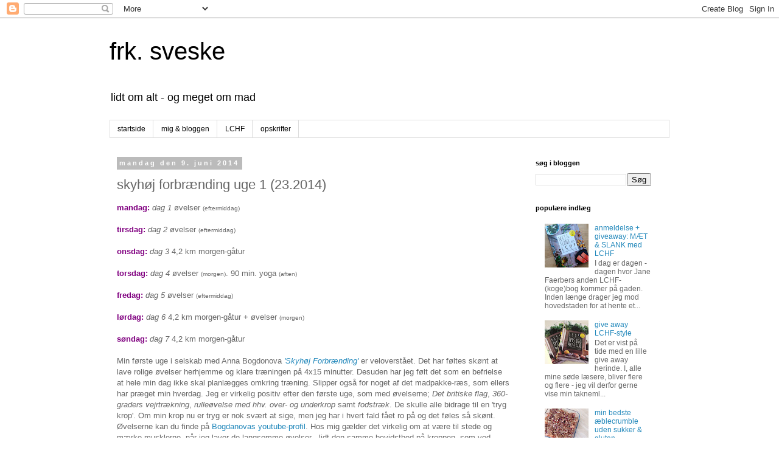

--- FILE ---
content_type: text/html; charset=UTF-8
request_url: https://frksveske.blogspot.com/2014/06/skyhj-forbrnding-uge-1-232014.html
body_size: 21162
content:
<!DOCTYPE html>
<html class='v2' dir='ltr' lang='da'>
<head>
<link href='https://www.blogger.com/static/v1/widgets/335934321-css_bundle_v2.css' rel='stylesheet' type='text/css'/>
<meta content='width=1100' name='viewport'/>
<meta content='text/html; charset=UTF-8' http-equiv='Content-Type'/>
<meta content='blogger' name='generator'/>
<link href='https://frksveske.blogspot.com/favicon.ico' rel='icon' type='image/x-icon'/>
<link href='http://frksveske.blogspot.com/2014/06/skyhj-forbrnding-uge-1-232014.html' rel='canonical'/>
<link rel="alternate" type="application/atom+xml" title="frk. sveske - Atom" href="https://frksveske.blogspot.com/feeds/posts/default" />
<link rel="alternate" type="application/rss+xml" title="frk. sveske - RSS" href="https://frksveske.blogspot.com/feeds/posts/default?alt=rss" />
<link rel="service.post" type="application/atom+xml" title="frk. sveske - Atom" href="https://www.blogger.com/feeds/3681140530173021835/posts/default" />

<link rel="alternate" type="application/atom+xml" title="frk. sveske - Atom" href="https://frksveske.blogspot.com/feeds/1497516946409724875/comments/default" />
<!--Can't find substitution for tag [blog.ieCssRetrofitLinks]-->
<meta content='http://frksveske.blogspot.com/2014/06/skyhj-forbrnding-uge-1-232014.html' property='og:url'/>
<meta content='skyhøj forbrænding uge 1 (23.2014)' property='og:title'/>
<meta content='mandag:  dag 1  øvelser  (eftermiddag)     tirsdag:  dag 2  øvelser (eftermiddag)   onsdag:  dag 3  4,2 km morgen-gåtur   torsdag:  dag 4  ø...' property='og:description'/>
<title>frk. sveske: skyhøj forbrænding uge 1 (23.2014)</title>
<style id='page-skin-1' type='text/css'><!--
/*
-----------------------------------------------
Blogger Template Style
Name:     Simple
Designer: Blogger
URL:      www.blogger.com
----------------------------------------------- */
/* Content
----------------------------------------------- */
body {
font: normal normal 12px 'Trebuchet MS', Trebuchet, Verdana, sans-serif;
color: #666666;
background: #ffffff none repeat scroll top left;
padding: 0 0 0 0;
}
html body .region-inner {
min-width: 0;
max-width: 100%;
width: auto;
}
h2 {
font-size: 22px;
}
a:link {
text-decoration:none;
color: #2288bb;
}
a:visited {
text-decoration:none;
color: #888888;
}
a:hover {
text-decoration:underline;
color: #33aaff;
}
.body-fauxcolumn-outer .fauxcolumn-inner {
background: transparent none repeat scroll top left;
_background-image: none;
}
.body-fauxcolumn-outer .cap-top {
position: absolute;
z-index: 1;
height: 400px;
width: 100%;
}
.body-fauxcolumn-outer .cap-top .cap-left {
width: 100%;
background: transparent none repeat-x scroll top left;
_background-image: none;
}
.content-outer {
-moz-box-shadow: 0 0 0 rgba(0, 0, 0, .15);
-webkit-box-shadow: 0 0 0 rgba(0, 0, 0, .15);
-goog-ms-box-shadow: 0 0 0 #333333;
box-shadow: 0 0 0 rgba(0, 0, 0, .15);
margin-bottom: 1px;
}
.content-inner {
padding: 10px 40px;
}
.content-inner {
background-color: #ffffff;
}
/* Header
----------------------------------------------- */
.header-outer {
background: transparent none repeat-x scroll 0 -400px;
_background-image: none;
}
.Header h1 {
font: normal normal 40px 'Trebuchet MS',Trebuchet,Verdana,sans-serif;
color: #000000;
text-shadow: 0 0 0 rgba(0, 0, 0, .2);
}
.Header h1 a {
color: #000000;
}
.Header .description {
font-size: 18px;
color: #000000;
}
.header-inner .Header .titlewrapper {
padding: 22px 0;
}
.header-inner .Header .descriptionwrapper {
padding: 0 0;
}
/* Tabs
----------------------------------------------- */
.tabs-inner .section:first-child {
border-top: 0 solid #dddddd;
}
.tabs-inner .section:first-child ul {
margin-top: -1px;
border-top: 1px solid #dddddd;
border-left: 1px solid #dddddd;
border-right: 1px solid #dddddd;
}
.tabs-inner .widget ul {
background: transparent none repeat-x scroll 0 -800px;
_background-image: none;
border-bottom: 1px solid #dddddd;
margin-top: 0;
margin-left: -30px;
margin-right: -30px;
}
.tabs-inner .widget li a {
display: inline-block;
padding: .6em 1em;
font: normal normal 12px 'Trebuchet MS', Trebuchet, Verdana, sans-serif;
color: #000000;
border-left: 1px solid #ffffff;
border-right: 1px solid #dddddd;
}
.tabs-inner .widget li:first-child a {
border-left: none;
}
.tabs-inner .widget li.selected a, .tabs-inner .widget li a:hover {
color: #000000;
background-color: #eeeeee;
text-decoration: none;
}
/* Columns
----------------------------------------------- */
.main-outer {
border-top: 0 solid transparent;
}
.fauxcolumn-left-outer .fauxcolumn-inner {
border-right: 1px solid transparent;
}
.fauxcolumn-right-outer .fauxcolumn-inner {
border-left: 1px solid transparent;
}
/* Headings
----------------------------------------------- */
div.widget > h2,
div.widget h2.title {
margin: 0 0 1em 0;
font: normal bold 11px 'Trebuchet MS',Trebuchet,Verdana,sans-serif;
color: #000000;
}
/* Widgets
----------------------------------------------- */
.widget .zippy {
color: #999999;
text-shadow: 2px 2px 1px rgba(0, 0, 0, .1);
}
.widget .popular-posts ul {
list-style: none;
}
/* Posts
----------------------------------------------- */
h2.date-header {
font: normal bold 11px Arial, Tahoma, Helvetica, FreeSans, sans-serif;
}
.date-header span {
background-color: #bbbbbb;
color: #ffffff;
padding: 0.4em;
letter-spacing: 3px;
margin: inherit;
}
.main-inner {
padding-top: 35px;
padding-bottom: 65px;
}
.main-inner .column-center-inner {
padding: 0 0;
}
.main-inner .column-center-inner .section {
margin: 0 1em;
}
.post {
margin: 0 0 45px 0;
}
h3.post-title, .comments h4 {
font: normal normal 22px 'Trebuchet MS',Trebuchet,Verdana,sans-serif;
margin: .75em 0 0;
}
.post-body {
font-size: 110%;
line-height: 1.4;
position: relative;
}
.post-body img, .post-body .tr-caption-container, .Profile img, .Image img,
.BlogList .item-thumbnail img {
padding: 2px;
background: #ffffff;
border: 1px solid #eeeeee;
-moz-box-shadow: 1px 1px 5px rgba(0, 0, 0, .1);
-webkit-box-shadow: 1px 1px 5px rgba(0, 0, 0, .1);
box-shadow: 1px 1px 5px rgba(0, 0, 0, .1);
}
.post-body img, .post-body .tr-caption-container {
padding: 5px;
}
.post-body .tr-caption-container {
color: #666666;
}
.post-body .tr-caption-container img {
padding: 0;
background: transparent;
border: none;
-moz-box-shadow: 0 0 0 rgba(0, 0, 0, .1);
-webkit-box-shadow: 0 0 0 rgba(0, 0, 0, .1);
box-shadow: 0 0 0 rgba(0, 0, 0, .1);
}
.post-header {
margin: 0 0 1.5em;
line-height: 1.6;
font-size: 90%;
}
.post-footer {
margin: 20px -2px 0;
padding: 5px 10px;
color: #666666;
background-color: #eeeeee;
border-bottom: 1px solid #eeeeee;
line-height: 1.6;
font-size: 90%;
}
#comments .comment-author {
padding-top: 1.5em;
border-top: 1px solid transparent;
background-position: 0 1.5em;
}
#comments .comment-author:first-child {
padding-top: 0;
border-top: none;
}
.avatar-image-container {
margin: .2em 0 0;
}
#comments .avatar-image-container img {
border: 1px solid #eeeeee;
}
/* Comments
----------------------------------------------- */
.comments .comments-content .icon.blog-author {
background-repeat: no-repeat;
background-image: url([data-uri]);
}
.comments .comments-content .loadmore a {
border-top: 1px solid #999999;
border-bottom: 1px solid #999999;
}
.comments .comment-thread.inline-thread {
background-color: #eeeeee;
}
.comments .continue {
border-top: 2px solid #999999;
}
/* Accents
---------------------------------------------- */
.section-columns td.columns-cell {
border-left: 1px solid transparent;
}
.blog-pager {
background: transparent url(//www.blogblog.com/1kt/simple/paging_dot.png) repeat-x scroll top center;
}
.blog-pager-older-link, .home-link,
.blog-pager-newer-link {
background-color: #ffffff;
padding: 5px;
}
.footer-outer {
border-top: 1px dashed #bbbbbb;
}
/* Mobile
----------------------------------------------- */
body.mobile  {
background-size: auto;
}
.mobile .body-fauxcolumn-outer {
background: transparent none repeat scroll top left;
}
.mobile .body-fauxcolumn-outer .cap-top {
background-size: 100% auto;
}
.mobile .content-outer {
-webkit-box-shadow: 0 0 3px rgba(0, 0, 0, .15);
box-shadow: 0 0 3px rgba(0, 0, 0, .15);
}
.mobile .tabs-inner .widget ul {
margin-left: 0;
margin-right: 0;
}
.mobile .post {
margin: 0;
}
.mobile .main-inner .column-center-inner .section {
margin: 0;
}
.mobile .date-header span {
padding: 0.1em 10px;
margin: 0 -10px;
}
.mobile h3.post-title {
margin: 0;
}
.mobile .blog-pager {
background: transparent none no-repeat scroll top center;
}
.mobile .footer-outer {
border-top: none;
}
.mobile .main-inner, .mobile .footer-inner {
background-color: #ffffff;
}
.mobile-index-contents {
color: #666666;
}
.mobile-link-button {
background-color: #2288bb;
}
.mobile-link-button a:link, .mobile-link-button a:visited {
color: #ffffff;
}
.mobile .tabs-inner .section:first-child {
border-top: none;
}
.mobile .tabs-inner .PageList .widget-content {
background-color: #eeeeee;
color: #000000;
border-top: 1px solid #dddddd;
border-bottom: 1px solid #dddddd;
}
.mobile .tabs-inner .PageList .widget-content .pagelist-arrow {
border-left: 1px solid #dddddd;
}

--></style>
<style id='template-skin-1' type='text/css'><!--
body {
min-width: 1000px;
}
.content-outer, .content-fauxcolumn-outer, .region-inner {
min-width: 1000px;
max-width: 1000px;
_width: 1000px;
}
.main-inner .columns {
padding-left: 0;
padding-right: 250px;
}
.main-inner .fauxcolumn-center-outer {
left: 0;
right: 250px;
/* IE6 does not respect left and right together */
_width: expression(this.parentNode.offsetWidth -
parseInt("0") -
parseInt("250px") + 'px');
}
.main-inner .fauxcolumn-left-outer {
width: 0;
}
.main-inner .fauxcolumn-right-outer {
width: 250px;
}
.main-inner .column-left-outer {
width: 0;
right: 100%;
margin-left: -0;
}
.main-inner .column-right-outer {
width: 250px;
margin-right: -250px;
}
#layout {
min-width: 0;
}
#layout .content-outer {
min-width: 0;
width: 800px;
}
#layout .region-inner {
min-width: 0;
width: auto;
}
body#layout div.add_widget {
padding: 8px;
}
body#layout div.add_widget a {
margin-left: 32px;
}
--></style>
<link href='https://www.blogger.com/dyn-css/authorization.css?targetBlogID=3681140530173021835&amp;zx=ae3edef6-96ca-4e9f-8bd8-54149f6dd53a' media='none' onload='if(media!=&#39;all&#39;)media=&#39;all&#39;' rel='stylesheet'/><noscript><link href='https://www.blogger.com/dyn-css/authorization.css?targetBlogID=3681140530173021835&amp;zx=ae3edef6-96ca-4e9f-8bd8-54149f6dd53a' rel='stylesheet'/></noscript>
<meta name='google-adsense-platform-account' content='ca-host-pub-1556223355139109'/>
<meta name='google-adsense-platform-domain' content='blogspot.com'/>

</head>
<body class='loading variant-simplysimple'>
<div class='navbar section' id='navbar' name='Navigationslinje'><div class='widget Navbar' data-version='1' id='Navbar1'><script type="text/javascript">
    function setAttributeOnload(object, attribute, val) {
      if(window.addEventListener) {
        window.addEventListener('load',
          function(){ object[attribute] = val; }, false);
      } else {
        window.attachEvent('onload', function(){ object[attribute] = val; });
      }
    }
  </script>
<div id="navbar-iframe-container"></div>
<script type="text/javascript" src="https://apis.google.com/js/platform.js"></script>
<script type="text/javascript">
      gapi.load("gapi.iframes:gapi.iframes.style.bubble", function() {
        if (gapi.iframes && gapi.iframes.getContext) {
          gapi.iframes.getContext().openChild({
              url: 'https://www.blogger.com/navbar/3681140530173021835?po\x3d1497516946409724875\x26origin\x3dhttps://frksveske.blogspot.com',
              where: document.getElementById("navbar-iframe-container"),
              id: "navbar-iframe"
          });
        }
      });
    </script><script type="text/javascript">
(function() {
var script = document.createElement('script');
script.type = 'text/javascript';
script.src = '//pagead2.googlesyndication.com/pagead/js/google_top_exp.js';
var head = document.getElementsByTagName('head')[0];
if (head) {
head.appendChild(script);
}})();
</script>
</div></div>
<div class='body-fauxcolumns'>
<div class='fauxcolumn-outer body-fauxcolumn-outer'>
<div class='cap-top'>
<div class='cap-left'></div>
<div class='cap-right'></div>
</div>
<div class='fauxborder-left'>
<div class='fauxborder-right'></div>
<div class='fauxcolumn-inner'>
</div>
</div>
<div class='cap-bottom'>
<div class='cap-left'></div>
<div class='cap-right'></div>
</div>
</div>
</div>
<div class='content'>
<div class='content-fauxcolumns'>
<div class='fauxcolumn-outer content-fauxcolumn-outer'>
<div class='cap-top'>
<div class='cap-left'></div>
<div class='cap-right'></div>
</div>
<div class='fauxborder-left'>
<div class='fauxborder-right'></div>
<div class='fauxcolumn-inner'>
</div>
</div>
<div class='cap-bottom'>
<div class='cap-left'></div>
<div class='cap-right'></div>
</div>
</div>
</div>
<div class='content-outer'>
<div class='content-cap-top cap-top'>
<div class='cap-left'></div>
<div class='cap-right'></div>
</div>
<div class='fauxborder-left content-fauxborder-left'>
<div class='fauxborder-right content-fauxborder-right'></div>
<div class='content-inner'>
<header>
<div class='header-outer'>
<div class='header-cap-top cap-top'>
<div class='cap-left'></div>
<div class='cap-right'></div>
</div>
<div class='fauxborder-left header-fauxborder-left'>
<div class='fauxborder-right header-fauxborder-right'></div>
<div class='region-inner header-inner'>
<div class='header section' id='header' name='Overskrift'><div class='widget Header' data-version='1' id='Header1'>
<div id='header-inner'>
<div class='titlewrapper'>
<h1 class='title'>
<a href='https://frksveske.blogspot.com/'>
frk. sveske
</a>
</h1>
</div>
<div class='descriptionwrapper'>
<p class='description'><span>lidt om alt - og meget om mad</span></p>
</div>
</div>
</div></div>
</div>
</div>
<div class='header-cap-bottom cap-bottom'>
<div class='cap-left'></div>
<div class='cap-right'></div>
</div>
</div>
</header>
<div class='tabs-outer'>
<div class='tabs-cap-top cap-top'>
<div class='cap-left'></div>
<div class='cap-right'></div>
</div>
<div class='fauxborder-left tabs-fauxborder-left'>
<div class='fauxborder-right tabs-fauxborder-right'></div>
<div class='region-inner tabs-inner'>
<div class='tabs section' id='crosscol' name='Felt over alle kolonner'><div class='widget PageList' data-version='1' id='PageList1'>
<h2>Sider</h2>
<div class='widget-content'>
<ul>
<li>
<a href='https://frksveske.blogspot.com/'>startside</a>
</li>
<li>
<a href='https://frksveske.blogspot.com/p/om-mig-og-min-blog.html'>mig &amp; bloggen</a>
</li>
<li>
<a href='https://frksveske.blogspot.com/p/lchf.html'>LCHF</a>
</li>
<li>
<a href='https://frksveske.blogspot.com/p/opskrifter.html'>opskrifter</a>
</li>
</ul>
<div class='clear'></div>
</div>
</div></div>
<div class='tabs no-items section' id='crosscol-overflow' name='Cross-Column 2'></div>
</div>
</div>
<div class='tabs-cap-bottom cap-bottom'>
<div class='cap-left'></div>
<div class='cap-right'></div>
</div>
</div>
<div class='main-outer'>
<div class='main-cap-top cap-top'>
<div class='cap-left'></div>
<div class='cap-right'></div>
</div>
<div class='fauxborder-left main-fauxborder-left'>
<div class='fauxborder-right main-fauxborder-right'></div>
<div class='region-inner main-inner'>
<div class='columns fauxcolumns'>
<div class='fauxcolumn-outer fauxcolumn-center-outer'>
<div class='cap-top'>
<div class='cap-left'></div>
<div class='cap-right'></div>
</div>
<div class='fauxborder-left'>
<div class='fauxborder-right'></div>
<div class='fauxcolumn-inner'>
</div>
</div>
<div class='cap-bottom'>
<div class='cap-left'></div>
<div class='cap-right'></div>
</div>
</div>
<div class='fauxcolumn-outer fauxcolumn-left-outer'>
<div class='cap-top'>
<div class='cap-left'></div>
<div class='cap-right'></div>
</div>
<div class='fauxborder-left'>
<div class='fauxborder-right'></div>
<div class='fauxcolumn-inner'>
</div>
</div>
<div class='cap-bottom'>
<div class='cap-left'></div>
<div class='cap-right'></div>
</div>
</div>
<div class='fauxcolumn-outer fauxcolumn-right-outer'>
<div class='cap-top'>
<div class='cap-left'></div>
<div class='cap-right'></div>
</div>
<div class='fauxborder-left'>
<div class='fauxborder-right'></div>
<div class='fauxcolumn-inner'>
</div>
</div>
<div class='cap-bottom'>
<div class='cap-left'></div>
<div class='cap-right'></div>
</div>
</div>
<!-- corrects IE6 width calculation -->
<div class='columns-inner'>
<div class='column-center-outer'>
<div class='column-center-inner'>
<div class='main section' id='main' name='Hovedsektion'><div class='widget Blog' data-version='1' id='Blog1'>
<div class='blog-posts hfeed'>

          <div class="date-outer">
        
<h2 class='date-header'><span>mandag den 9. juni 2014</span></h2>

          <div class="date-posts">
        
<div class='post-outer'>
<div class='post hentry uncustomized-post-template' itemprop='blogPost' itemscope='itemscope' itemtype='http://schema.org/BlogPosting'>
<meta content='3681140530173021835' itemprop='blogId'/>
<meta content='1497516946409724875' itemprop='postId'/>
<a name='1497516946409724875'></a>
<h3 class='post-title entry-title' itemprop='name'>
skyhøj forbrænding uge 1 (23.2014)
</h3>
<div class='post-header'>
<div class='post-header-line-1'></div>
</div>
<div class='post-body entry-content' id='post-body-1497516946409724875' itemprop='description articleBody'>
<span style="color: purple;"><b>mandag:</b></span> <i>dag 1</i> øvelser<i> </i><span style="font-size: x-small;">(eftermiddag)</span><span style="color: purple;"><b>&nbsp;</b></span><br />
<br />
<span style="color: purple;"><b>tirsdag:</b></span> <i>dag 2</i> øvelser <span style="font-size: x-small;">(eftermiddag)</span><br />
<i><br /></i>
<span style="color: purple;"><b>onsdag:</b></span> <i>dag 3</i> 4,2 km morgen-gåtur<br />
<br />
<span style="color: purple;"><b>torsdag:</b></span> <i>dag 4</i> øvelser <span style="font-size: x-small;">(morgen)</span>. 90 min. yoga <span style="font-size: x-small;">(aften)</span><br />
<br />
<span style="color: purple;"><b>fredag:</b></span> <i>dag 5</i> øvelser <span style="font-size: x-small;">(eftermiddag)</span><br />
<br />
<span style="color: purple;"><b>lørdag:</b></span> <i>dag 6</i> 4,2 km morgen-gåtur + øvelser <span style="font-size: x-small;">(morgen)</span><br />
<span style="color: purple;"><b><br /></b></span>
<span style="color: purple;"><b>søndag:</b></span> <i>dag 7</i> 4,2 km morgen-gåtur<br />
<br />
Min første uge i selskab med Anna Bogdonova <a href="http://frksveske.blogspot.dk/2014/06/anmeldelse-forbrnding-af-anna-bogdanova.html" target="_blank"><i>'Skyhøj Forbrænding'</i></a> er veloverstået. Det har føltes skønt at lave rolige øvelser herhjemme og klare træningen på 4x15 minutter. Desuden har jeg følt det som en befrielse at hele min dag ikke skal planlægges omkring træning. Slipper også for noget af det madpakke-ræs, som ellers har præget min hverdag. Jeg er virkelig positiv efter den første uge, som med øvelserne; <i>Det britiske flag</i>, <i>360-graders vejrtrækning</i>, <i>rulleøvelse med hhv. over- og underkrop</i> samt <i>fodstræk</i>. De skulle alle bidrage til en 'tryg krop'. Om min krop nu er tryg er nok svært at sige, men jeg har i hvert fald fået ro på og det føles så skønt. Øvelserne kan du finde på <a href="https://www.youtube.com/channel/UCsvp6UVq8_g7CoNAm_7BX7w" target="_blank">Bogdanovas youtube-profil</a>. Hos mig gælder det virkelig om at være til stede og mærke musklerne, når jeg laver de langsomme øvelser - lidt den samme bevidsthed på kroppen, som ved yoga, så det ikke bliver noget jappejap igennem øvelserne. Jeg har stort set nået to runder med øvelserne under hver session. Apropos yoga, så kom der også yoga ind i programmet denne uge, da jeg lige ville have sæsonens sidste mødegang med. Nu er der pause indtil sidst i august, hvor jeg igen er hoppet med på holdet.<br />
Nu er der taget hul på uge 2 og jeg må vist have en logbog indkøbt, så jeg kan gøre noter undervejs. Når træningen fylder mindre, så huskes oplevelserne heller ikke så tydeligt her, når ugen er omme. Det ser jeg som et stort plus og vejen til, at træningen blot er en naturlig del af hverdagen, som det at børste tænder.<br />
<i><br /></i>
<i>God træning!</i>
<div style='clear: both;'></div>
</div>
<div class='post-footer'>
<div class='post-footer-line post-footer-line-1'>
<span class='post-author vcard'>
Indsendt af
<span class='fn' itemprop='author' itemscope='itemscope' itemtype='http://schema.org/Person'>
<meta content='https://www.blogger.com/profile/05918534462798431189' itemprop='url'/>
<a class='g-profile' href='https://www.blogger.com/profile/05918534462798431189' rel='author' title='author profile'>
<span itemprop='name'>frk. sveske</span>
</a>
</span>
</span>
<span class='post-timestamp'>
kl.
<meta content='http://frksveske.blogspot.com/2014/06/skyhj-forbrnding-uge-1-232014.html' itemprop='url'/>
<a class='timestamp-link' href='https://frksveske.blogspot.com/2014/06/skyhj-forbrnding-uge-1-232014.html' rel='bookmark' title='permanent link'><abbr class='published' itemprop='datePublished' title='2014-06-09T09:38:00+02:00'>09.38</abbr></a>
</span>
<span class='post-comment-link'>
</span>
<span class='post-icons'>
<span class='item-control blog-admin pid-2090827870'>
<a href='https://www.blogger.com/post-edit.g?blogID=3681140530173021835&postID=1497516946409724875&from=pencil' title='Rediger opslag'>
<img alt='' class='icon-action' height='18' src='https://resources.blogblog.com/img/icon18_edit_allbkg.gif' width='18'/>
</a>
</span>
</span>
<div class='post-share-buttons goog-inline-block'>
<a class='goog-inline-block share-button sb-email' href='https://www.blogger.com/share-post.g?blogID=3681140530173021835&postID=1497516946409724875&target=email' target='_blank' title='Send med mail'><span class='share-button-link-text'>Send med mail</span></a><a class='goog-inline-block share-button sb-blog' href='https://www.blogger.com/share-post.g?blogID=3681140530173021835&postID=1497516946409724875&target=blog' onclick='window.open(this.href, "_blank", "height=270,width=475"); return false;' target='_blank' title='Blog om dette!'><span class='share-button-link-text'>Blog om dette!</span></a><a class='goog-inline-block share-button sb-twitter' href='https://www.blogger.com/share-post.g?blogID=3681140530173021835&postID=1497516946409724875&target=twitter' target='_blank' title='Del på X'><span class='share-button-link-text'>Del på X</span></a><a class='goog-inline-block share-button sb-facebook' href='https://www.blogger.com/share-post.g?blogID=3681140530173021835&postID=1497516946409724875&target=facebook' onclick='window.open(this.href, "_blank", "height=430,width=640"); return false;' target='_blank' title='Del via Facebook'><span class='share-button-link-text'>Del via Facebook</span></a><a class='goog-inline-block share-button sb-pinterest' href='https://www.blogger.com/share-post.g?blogID=3681140530173021835&postID=1497516946409724875&target=pinterest' target='_blank' title='Del på Pinterest'><span class='share-button-link-text'>Del på Pinterest</span></a>
</div>
</div>
<div class='post-footer-line post-footer-line-2'>
<span class='post-labels'>
Etiketter:
<a href='https://frksveske.blogspot.com/search/label/tr%C3%A6ning' rel='tag'>træning</a>
</span>
</div>
<div class='post-footer-line post-footer-line-3'>
<span class='post-location'>
</span>
</div>
</div>
</div>
<div class='comments' id='comments'>
<a name='comments'></a>
<h4>2 kommentarer:</h4>
<div class='comments-content'>
<script async='async' src='' type='text/javascript'></script>
<script type='text/javascript'>
    (function() {
      var items = null;
      var msgs = null;
      var config = {};

// <![CDATA[
      var cursor = null;
      if (items && items.length > 0) {
        cursor = parseInt(items[items.length - 1].timestamp) + 1;
      }

      var bodyFromEntry = function(entry) {
        var text = (entry &&
                    ((entry.content && entry.content.$t) ||
                     (entry.summary && entry.summary.$t))) ||
            '';
        if (entry && entry.gd$extendedProperty) {
          for (var k in entry.gd$extendedProperty) {
            if (entry.gd$extendedProperty[k].name == 'blogger.contentRemoved') {
              return '<span class="deleted-comment">' + text + '</span>';
            }
          }
        }
        return text;
      }

      var parse = function(data) {
        cursor = null;
        var comments = [];
        if (data && data.feed && data.feed.entry) {
          for (var i = 0, entry; entry = data.feed.entry[i]; i++) {
            var comment = {};
            // comment ID, parsed out of the original id format
            var id = /blog-(\d+).post-(\d+)/.exec(entry.id.$t);
            comment.id = id ? id[2] : null;
            comment.body = bodyFromEntry(entry);
            comment.timestamp = Date.parse(entry.published.$t) + '';
            if (entry.author && entry.author.constructor === Array) {
              var auth = entry.author[0];
              if (auth) {
                comment.author = {
                  name: (auth.name ? auth.name.$t : undefined),
                  profileUrl: (auth.uri ? auth.uri.$t : undefined),
                  avatarUrl: (auth.gd$image ? auth.gd$image.src : undefined)
                };
              }
            }
            if (entry.link) {
              if (entry.link[2]) {
                comment.link = comment.permalink = entry.link[2].href;
              }
              if (entry.link[3]) {
                var pid = /.*comments\/default\/(\d+)\?.*/.exec(entry.link[3].href);
                if (pid && pid[1]) {
                  comment.parentId = pid[1];
                }
              }
            }
            comment.deleteclass = 'item-control blog-admin';
            if (entry.gd$extendedProperty) {
              for (var k in entry.gd$extendedProperty) {
                if (entry.gd$extendedProperty[k].name == 'blogger.itemClass') {
                  comment.deleteclass += ' ' + entry.gd$extendedProperty[k].value;
                } else if (entry.gd$extendedProperty[k].name == 'blogger.displayTime') {
                  comment.displayTime = entry.gd$extendedProperty[k].value;
                }
              }
            }
            comments.push(comment);
          }
        }
        return comments;
      };

      var paginator = function(callback) {
        if (hasMore()) {
          var url = config.feed + '?alt=json&v=2&orderby=published&reverse=false&max-results=50';
          if (cursor) {
            url += '&published-min=' + new Date(cursor).toISOString();
          }
          window.bloggercomments = function(data) {
            var parsed = parse(data);
            cursor = parsed.length < 50 ? null
                : parseInt(parsed[parsed.length - 1].timestamp) + 1
            callback(parsed);
            window.bloggercomments = null;
          }
          url += '&callback=bloggercomments';
          var script = document.createElement('script');
          script.type = 'text/javascript';
          script.src = url;
          document.getElementsByTagName('head')[0].appendChild(script);
        }
      };
      var hasMore = function() {
        return !!cursor;
      };
      var getMeta = function(key, comment) {
        if ('iswriter' == key) {
          var matches = !!comment.author
              && comment.author.name == config.authorName
              && comment.author.profileUrl == config.authorUrl;
          return matches ? 'true' : '';
        } else if ('deletelink' == key) {
          return config.baseUri + '/comment/delete/'
               + config.blogId + '/' + comment.id;
        } else if ('deleteclass' == key) {
          return comment.deleteclass;
        }
        return '';
      };

      var replybox = null;
      var replyUrlParts = null;
      var replyParent = undefined;

      var onReply = function(commentId, domId) {
        if (replybox == null) {
          // lazily cache replybox, and adjust to suit this style:
          replybox = document.getElementById('comment-editor');
          if (replybox != null) {
            replybox.height = '250px';
            replybox.style.display = 'block';
            replyUrlParts = replybox.src.split('#');
          }
        }
        if (replybox && (commentId !== replyParent)) {
          replybox.src = '';
          document.getElementById(domId).insertBefore(replybox, null);
          replybox.src = replyUrlParts[0]
              + (commentId ? '&parentID=' + commentId : '')
              + '#' + replyUrlParts[1];
          replyParent = commentId;
        }
      };

      var hash = (window.location.hash || '#').substring(1);
      var startThread, targetComment;
      if (/^comment-form_/.test(hash)) {
        startThread = hash.substring('comment-form_'.length);
      } else if (/^c[0-9]+$/.test(hash)) {
        targetComment = hash.substring(1);
      }

      // Configure commenting API:
      var configJso = {
        'maxDepth': config.maxThreadDepth
      };
      var provider = {
        'id': config.postId,
        'data': items,
        'loadNext': paginator,
        'hasMore': hasMore,
        'getMeta': getMeta,
        'onReply': onReply,
        'rendered': true,
        'initComment': targetComment,
        'initReplyThread': startThread,
        'config': configJso,
        'messages': msgs
      };

      var render = function() {
        if (window.goog && window.goog.comments) {
          var holder = document.getElementById('comment-holder');
          window.goog.comments.render(holder, provider);
        }
      };

      // render now, or queue to render when library loads:
      if (window.goog && window.goog.comments) {
        render();
      } else {
        window.goog = window.goog || {};
        window.goog.comments = window.goog.comments || {};
        window.goog.comments.loadQueue = window.goog.comments.loadQueue || [];
        window.goog.comments.loadQueue.push(render);
      }
    })();
// ]]>
  </script>
<div id='comment-holder'>
<div class="comment-thread toplevel-thread"><ol id="top-ra"><li class="comment" id="c90525701621177995"><div class="avatar-image-container"><img src="//www.blogger.com/img/blogger_logo_round_35.png" alt=""/></div><div class="comment-block"><div class="comment-header"><cite class="user"><a href="https://www.blogger.com/profile/08644546378733253781" rel="nofollow">Unknown</a></cite><span class="icon user "></span><span class="datetime secondary-text"><a rel="nofollow" href="https://frksveske.blogspot.com/2014/06/skyhj-forbrnding-uge-1-232014.html?showComment=1402303958158#c90525701621177995">9. juni 2014 kl. 10.52</a></span></div><p class="comment-content">Hvor er det skønt, at vi er flere, der er hoppet på dette nye program :-) Jeg synes det er SÅ modigt af dig, at gå fra så meget træning, som du er vant til, og til dette i stedet!<br><br>Jeg har virkelig en god mavefornemmelse omkring det, og de to første uger har virkelig givet mig en ro i kroppen, selvom kosten har haltet bagud(læs: lidt for meget slik og pizza oven på w30 restriktionerne). <br>Har du fundet ud af, hvordan du skal greje carbtimingen? :-)<br><br></p><span class="comment-actions secondary-text"><a class="comment-reply" target="_self" data-comment-id="90525701621177995">Svar</a><span class="item-control blog-admin blog-admin pid-239979795"><a target="_self" href="https://www.blogger.com/comment/delete/3681140530173021835/90525701621177995">Slet</a></span></span></div><div class="comment-replies"><div id="c90525701621177995-rt" class="comment-thread inline-thread hidden"><span class="thread-toggle thread-expanded"><span class="thread-arrow"></span><span class="thread-count"><a target="_self">Svar</a></span></span><ol id="c90525701621177995-ra" class="thread-chrome thread-expanded"><div></div><div id="c90525701621177995-continue" class="continue"><a class="comment-reply" target="_self" data-comment-id="90525701621177995">Svar</a></div></ol></div></div><div class="comment-replybox-single" id="c90525701621177995-ce"></div></li><li class="comment" id="c9147167098524077016"><div class="avatar-image-container"><img src="//blogger.googleusercontent.com/img/b/R29vZ2xl/AVvXsEhuLhBwOHh2qwOdp7z6bkN405beL7rWqAV_f3CZuw2rgDxf_AiT3dyT3mQPoY5NgXCSq54spaTnsy6UVVpt6_ljId2lyeEliCLH3mu5wgdDHd9lM3dWAtNVJP0KcPVErNM/s45-c/mig_bl%C3%A5+top%28red%29.JPG" alt=""/></div><div class="comment-block"><div class="comment-header"><cite class="user"><a href="https://www.blogger.com/profile/05918534462798431189" rel="nofollow">frk. sveske</a></cite><span class="icon user blog-author"></span><span class="datetime secondary-text"><a rel="nofollow" href="https://frksveske.blogspot.com/2014/06/skyhj-forbrnding-uge-1-232014.html?showComment=1402380144802#c9147167098524077016">10. juni 2014 kl. 08.02</a></span></div><p class="comment-content">Ja, det er godt med de fælles projekter. Det er virkelig også noget helt andet, men jeg tager imod det med kyshånd, for det jeg havde kørende var ikke fordelagtigt for mig her og nu. Og hvor er det skønt ikke at skulle afse 2+ timer og tilbringe dem i et ildelugtende træningscenter unden at der kommer resultater (læs: jeg er dog stadig bange for at svumle op til dobbelt størrelse, men vælger at stole på Bogdanova). <br>Dejligt med den øget ro. Min kost kommer heller ikke til at følge bogen 100 % lige med det sammen, men det &#39;kræver&#39; den jo heller ikke. Små tilpasninger er vejen frem.<br>Ikke endnu - må have gang i søde kartofler - om ikke andet til aftensmaden på træningsdage.<br>KH<br>- frk. sveske</p><span class="comment-actions secondary-text"><a class="comment-reply" target="_self" data-comment-id="9147167098524077016">Svar</a><span class="item-control blog-admin blog-admin pid-2090827870"><a target="_self" href="https://www.blogger.com/comment/delete/3681140530173021835/9147167098524077016">Slet</a></span></span></div><div class="comment-replies"><div id="c9147167098524077016-rt" class="comment-thread inline-thread hidden"><span class="thread-toggle thread-expanded"><span class="thread-arrow"></span><span class="thread-count"><a target="_self">Svar</a></span></span><ol id="c9147167098524077016-ra" class="thread-chrome thread-expanded"><div></div><div id="c9147167098524077016-continue" class="continue"><a class="comment-reply" target="_self" data-comment-id="9147167098524077016">Svar</a></div></ol></div></div><div class="comment-replybox-single" id="c9147167098524077016-ce"></div></li></ol><div id="top-continue" class="continue"><a class="comment-reply" target="_self">Tilføj kommentar</a></div><div class="comment-replybox-thread" id="top-ce"></div><div class="loadmore hidden" data-post-id="1497516946409724875"><a target="_self">Indlæs flere...</a></div></div>
</div>
</div>
<p class='comment-footer'>
<div class='comment-form'>
<a name='comment-form'></a>
<p>
</p>
<a href='https://www.blogger.com/comment/frame/3681140530173021835?po=1497516946409724875&hl=da&saa=85391&origin=https://frksveske.blogspot.com' id='comment-editor-src'></a>
<iframe allowtransparency='true' class='blogger-iframe-colorize blogger-comment-from-post' frameborder='0' height='410px' id='comment-editor' name='comment-editor' src='' width='100%'></iframe>
<script src='https://www.blogger.com/static/v1/jsbin/2830521187-comment_from_post_iframe.js' type='text/javascript'></script>
<script type='text/javascript'>
      BLOG_CMT_createIframe('https://www.blogger.com/rpc_relay.html');
    </script>
</div>
</p>
<div id='backlinks-container'>
<div id='Blog1_backlinks-container'>
</div>
</div>
</div>
</div>

        </div></div>
      
</div>
<div class='blog-pager' id='blog-pager'>
<span id='blog-pager-newer-link'>
<a class='blog-pager-newer-link' href='https://frksveske.blogspot.com/2014/06/whole30-dag-21-22.html' id='Blog1_blog-pager-newer-link' title='Nyere opslag'>Nyere opslag</a>
</span>
<span id='blog-pager-older-link'>
<a class='blog-pager-older-link' href='https://frksveske.blogspot.com/2014/06/whole30-dag-18-20.html' id='Blog1_blog-pager-older-link' title='Ældre opslag'>Ældre opslag</a>
</span>
<a class='home-link' href='https://frksveske.blogspot.com/'>Start</a>
</div>
<div class='clear'></div>
<div class='post-feeds'>
<div class='feed-links'>
Abonner på:
<a class='feed-link' href='https://frksveske.blogspot.com/feeds/1497516946409724875/comments/default' target='_blank' type='application/atom+xml'>Kommentarer til indlægget (Atom)</a>
</div>
</div>
</div></div>
</div>
</div>
<div class='column-left-outer'>
<div class='column-left-inner'>
<aside>
</aside>
</div>
</div>
<div class='column-right-outer'>
<div class='column-right-inner'>
<aside>
<div class='sidebar section' id='sidebar-right-1'><div class='widget BlogSearch' data-version='1' id='BlogSearch1'>
<h2 class='title'>søg i bloggen</h2>
<div class='widget-content'>
<div id='BlogSearch1_form'>
<form action='https://frksveske.blogspot.com/search' class='gsc-search-box' target='_top'>
<table cellpadding='0' cellspacing='0' class='gsc-search-box'>
<tbody>
<tr>
<td class='gsc-input'>
<input autocomplete='off' class='gsc-input' name='q' size='10' title='search' type='text' value=''/>
</td>
<td class='gsc-search-button'>
<input class='gsc-search-button' title='search' type='submit' value='Søg'/>
</td>
</tr>
</tbody>
</table>
</form>
</div>
</div>
<div class='clear'></div>
</div><div class='widget PopularPosts' data-version='1' id='PopularPosts1'>
<h2>populære indlæg</h2>
<div class='widget-content popular-posts'>
<ul>
<li>
<div class='item-content'>
<div class='item-thumbnail'>
<a href='https://frksveske.blogspot.com/2014/01/anmeldelse-giveaway-mt-slank-med-lchf.html' target='_blank'>
<img alt='' border='0' src='https://blogger.googleusercontent.com/img/b/R29vZ2xl/AVvXsEip9SMCef5EQef1-0RlgOaevlIj_1qko3FAW5AbonRfwvyMWDEO6suOWRlHIop3rQ1PGVuv7piuqjmJKL0suICb2WoZ-e-RXHWYs5CmMp28zgEx_T5YbVqgYsP7Vh61t9PngX2F1330Y-c/w72-h72-p-k-no-nu/blogger-image-1381854482.jpg'/>
</a>
</div>
<div class='item-title'><a href='https://frksveske.blogspot.com/2014/01/anmeldelse-giveaway-mt-slank-med-lchf.html'>anmeldelse + giveaway: MÆT & SLANK med LCHF</a></div>
<div class='item-snippet'>     I dag er dagen - dagen hvor Jane Faerbers  anden LCHF-(koge)bog kommer på gaden. Inden længe drager jeg mod hovedstaden for at hente et...</div>
</div>
<div style='clear: both;'></div>
</li>
<li>
<div class='item-content'>
<div class='item-thumbnail'>
<a href='https://frksveske.blogspot.com/2013/08/give-away-lchf-style.html' target='_blank'>
<img alt='' border='0' src='https://blogger.googleusercontent.com/img/b/R29vZ2xl/AVvXsEhPC8n9Vrl9HcqEbIaYkesy20JFvYOT1CaS8SM3rnghv4KsONmabNn9Xymaug6Bq5eESaByNzptdlHf-uNbmjRE6jcej7Hij4eDM-_BXIpNgoX_7DR0nscc_Wg3Btu8DEn11gRb-hDmgZo/w72-h72-p-k-no-nu/blogger-image--1204990012.jpg'/>
</a>
</div>
<div class='item-title'><a href='https://frksveske.blogspot.com/2013/08/give-away-lchf-style.html'>give away LCHF-style</a></div>
<div class='item-snippet'>Det er vist på tide med en lille give away  herinde. I, alle mine søde læsere, bliver flere og flere - jeg vil derfor gerne vise min takneml...</div>
</div>
<div style='clear: both;'></div>
</li>
<li>
<div class='item-content'>
<div class='item-thumbnail'>
<a href='https://frksveske.blogspot.com/2015/09/min-bedste-blecrumble-uden-sukker-gluten.html' target='_blank'>
<img alt='' border='0' src='https://blogger.googleusercontent.com/img/b/R29vZ2xl/AVvXsEhs8uYfzs-cUiC_zug1omlyFOcAQzvawiYAOyth4R52G4ZWMsgHkDTtIYuI8G83MmbSx9IgJDiKkr5i1dDC4a1bGnGE33TG04b3PbX6fxvhPTJ2K8Xd-Ta2g-_EvE5ITt7eIDfBrBIHjmg/w72-h72-p-k-no-nu/blogger-image-860430798.jpg'/>
</a>
</div>
<div class='item-title'><a href='https://frksveske.blogspot.com/2015/09/min-bedste-blecrumble-uden-sukker-gluten.html'>min bedste æblecrumble uden sukker &amp; gluten</a></div>
<div class='item-snippet'>       Efterår er lig med lækre danske æbler på træerne. Og jeg er så heldig, at mine forældre har to små æbletræer i deres have, som igen i...</div>
</div>
<div style='clear: both;'></div>
</li>
<li>
<div class='item-content'>
<div class='item-thumbnail'>
<a href='https://frksveske.blogspot.com/2013/01/de-bedste-lchf-burgerboller.html' target='_blank'>
<img alt='' border='0' src='https://blogger.googleusercontent.com/img/b/R29vZ2xl/AVvXsEixmkH92Sb34p1k9wfavMKsGCxR4JTRGgLJbJt-lvkzwTUxowxFnKlQRonPNed11jnkRxMLZJe4gXXtnWHvcVhB2yYSZaVmZkY1E_R_aAFllrevy9xXywWLU-kpUakvzKtzfIaigdVnpSs/w72-h72-p-k-no-nu/burgerboller+2.JPG'/>
</a>
</div>
<div class='item-title'><a href='https://frksveske.blogspot.com/2013/01/de-bedste-lchf-burgerboller.html'>de bedste LCHF burgerboller</a></div>
<div class='item-snippet'>    Burger er altså blevet et stort hit hos mig efter, at den kan nydes med god samvittighed og meget mere mayo. Jeg har typisk spist min bu...</div>
</div>
<div style='clear: both;'></div>
</li>
<li>
<div class='item-content'>
<div class='item-thumbnail'>
<a href='https://frksveske.blogspot.com/2013/12/fldebagte-grntsager-med-pikantost.html' target='_blank'>
<img alt='' border='0' src='https://blogger.googleusercontent.com/img/b/R29vZ2xl/AVvXsEh4rEANXI51MRJpLOz8PL3euUuACdXwixp-uRKdGTKkfaWbuuTzv9bstUTrYPZYaJC80L4a4cNFIjn5Rhn74gU3AZncfsATk_YmK_0DTl-LxACYQSHQ4ezp_Sic96xBmBPRX-lUcS-k4SI/w72-h72-p-k-no-nu/blogger-image-1729734730.jpg'/>
</a>
</div>
<div class='item-title'><a href='https://frksveske.blogspot.com/2013/12/fldebagte-grntsager-med-pikantost.html'>flødebagte grøntsager med pikantost</a></div>
<div class='item-snippet'>     De er jer, som følger mig på instagram @frksveske  ved, at jeg for ugen, der nu er gået forsøgte mig med en madplan. Det er en sjælden ...</div>
</div>
<div style='clear: both;'></div>
</li>
</ul>
<div class='clear'></div>
</div>
</div><div class='widget HTML' data-version='1' id='HTML2'>
<div class='widget-content'>
<a title="Follow lidt om alt - og meget om mad on Bloglovin" href="http://www.bloglovin.com/en/blog/2664813"><img border="0" alt="Follow on Bloglovin" src="https://lh3.googleusercontent.com/blogger_img_proxy/AEn0k_th3M-NfyXBf95MMdlG1E-8R9aEfVRiXUyx3T4vm4asroTRffgHXcXTrZDYwr9t8rJF2cBiWolBrNWrwG3Mm19V91IskBECG9ULhfLepqBHzvv2YvJEsSLcTvqqIFBkOHeZNL8K=s0-d"></a>
</div>
<div class='clear'></div>
</div><div class='widget HTML' data-version='1' id='HTML4'>
<h2 class='title'>følg mig på instagram @frksveske</h2>
<div class='widget-content'>
<iframe src="http://snapwidget.com/in/?u=ZnJrc3Zlc2tlfGlufDEyNXwxfDN8fG5vfDV8bm9uZXxvblN0YXJ0fHllcw==&v=101213" title="Instagram Widget" allowtransparency="true" frameborder="0" scrolling="no" style="border:none; overflow:hidden; width:130px; height:390px"></iframe>
</div>
<div class='clear'></div>
</div><div class='widget HTML' data-version='1' id='HTML1'>
<div class='widget-content'>
<style>.ig-b- { display: inline-block; }
.ig-b- img { visibility: hidden; }
.ig-b-:hover { background-position: 0 -60px; } .ig-b-:active { background-position: 0 -120px; }
.ig-b-v-24 { width: 137px; height: 24px; background: url(//badges.instagram.com/static/images/ig-badge-view-sprite-24.png) no-repeat 0 0; }
@media only screen and (-webkit-min-device-pixel-ratio: 2), only screen and (min--moz-device-pixel-ratio: 2), only screen and (-o-min-device-pixel-ratio: 2 / 1), only screen and (min-device-pixel-ratio: 2), only screen and (min-resolution: 192dpi), only screen and (min-resolution: 2dppx) {
.ig-b-v-24 { background-image: url(//badges.instagram.com/static/images/ig-badge-view-sprite-24@2x.png); background-size: 160px 178px; } }</style>
<a href="http://instagram.com/frksveske?ref=badge" class="ig-b- ig-b-v-24"><img src="//badges.instagram.com/static/images/ig-badge-view-24.png" alt="Instagram" /></a>
</div>
<div class='clear'></div>
</div><div class='widget HTML' data-version='1' id='HTML6'>
<h2 class='title'>køb dine LCHF-ingredienser lige her</h2>
<div class='widget-content'>
<a href="http://www.partner-ads.com/dk/klikbanner.php?partnerid=17983&amp;bannerid=28608" rel="nofollow" target="_blank"><img border="0" src="https://lh3.googleusercontent.com/blogger_img_proxy/AEn0k_t_pQTXHUdeX7cNX-dYLhNVmk8lCHokOhylrbT2NxU0z4vPnM5XzzGD-szW78k0zHskuYryEsha-NlVxfeJ5V7FyCcnH4FaiQiZQu416Sf4EZj486ff_wjV2U-0VESx7lnGwyt6w4RSPo5fI8OL=s0-d"></a><br /><span style="font-size:x-small;">affiliatelink</span>
</div>
<div class='clear'></div>
</div><div class='widget HTML' data-version='1' id='HTML8'>
<div class='widget-content'>
<a href="http://www.partner-ads.com/dk/klikbanner.php?partnerid=17983&bannerid=29538" target="_blank" rel="nofollow">
<img src="https://lh3.googleusercontent.com/blogger_img_proxy/AEn0k_urxVDdamhIleYQRu43U4XmyEAoziqVzAWOyKNhOWiPwy3hMKPS07i2GTPuVDGDabwrhsQRuE0EbwKwka48P5ittuG95iVQ5AMy1Oyapovc3eavAJMr9sIPhFoVwnUca18ABGC4CrxFH_IfoZhx=s0-d" border="0"></a><br /><span style="font-size:x-small;">affiliatelink</span>
</div>
<div class='clear'></div>
</div><div class='widget HTML' data-version='1' id='HTML7'>
<div class='widget-content'>
<a href="http://www.partner-ads.com/dk/klikbanner.php?partnerid=17983&bannerid=22324" target="_blank" rel="nofollow">
<img src="https://lh3.googleusercontent.com/blogger_img_proxy/AEn0k_vbVQ-7HmbhUrj9yWxb9JKovmLN0FvgcgWS5mg7us0LNHe-5pFDkA6NTa5xS62kpUaq4xD9IYnRIgEv4R7iTNRnXjZuaA3r2gDAzmTzJHRRHp3YHgPfRp0hN3UNuveDxkscTXxSTdKZgLJYyW-J=s0-d" border="0"></a><br /><span style="font-size:x-small;">affiliatelink</span>
</div>
<div class='clear'></div>
</div><div class='widget Label' data-version='1' id='Label1'>
<h2>indhold</h2>
<div class='widget-content cloud-label-widget-content'>
<span class='label-size label-size-1'>
<a dir='ltr' href='https://frksveske.blogspot.com/search/label/5%3A2'>5:2</a>
<span class='label-count' dir='ltr'>(1)</span>
</span>
<span class='label-size label-size-5'>
<a dir='ltr' href='https://frksveske.blogspot.com/search/label/aftensmad'>aftensmad</a>
<span class='label-count' dir='ltr'>(288)</span>
</span>
<span class='label-size label-size-3'>
<a dir='ltr' href='https://frksveske.blogspot.com/search/label/anmeldelse'>anmeldelse</a>
<span class='label-count' dir='ltr'>(18)</span>
</span>
<span class='label-size label-size-2'>
<a dir='ltr' href='https://frksveske.blogspot.com/search/label/baby'>baby</a>
<span class='label-count' dir='ltr'>(3)</span>
</span>
<span class='label-size label-size-4'>
<a dir='ltr' href='https://frksveske.blogspot.com/search/label/bagv%C3%A6rk'>bagværk</a>
<span class='label-count' dir='ltr'>(152)</span>
</span>
<span class='label-size label-size-1'>
<a dir='ltr' href='https://frksveske.blogspot.com/search/label/barsel'>barsel</a>
<span class='label-count' dir='ltr'>(2)</span>
</span>
<span class='label-size label-size-1'>
<a dir='ltr' href='https://frksveske.blogspot.com/search/label/berlin'>berlin</a>
<span class='label-count' dir='ltr'>(1)</span>
</span>
<span class='label-size label-size-3'>
<a dir='ltr' href='https://frksveske.blogspot.com/search/label/bloggen'>bloggen</a>
<span class='label-count' dir='ltr'>(22)</span>
</span>
<span class='label-size label-size-3'>
<a dir='ltr' href='https://frksveske.blogspot.com/search/label/br%C3%B8d%2Bkager'>brød+kager</a>
<span class='label-count' dir='ltr'>(14)</span>
</span>
<span class='label-size label-size-3'>
<a dir='ltr' href='https://frksveske.blogspot.com/search/label/budget'>budget</a>
<span class='label-count' dir='ltr'>(31)</span>
</span>
<span class='label-size label-size-4'>
<a dir='ltr' href='https://frksveske.blogspot.com/search/label/dessert'>dessert</a>
<span class='label-count' dir='ltr'>(133)</span>
</span>
<span class='label-size label-size-4'>
<a dir='ltr' href='https://frksveske.blogspot.com/search/label/det%20gr%C3%B8nne'>det grønne</a>
<span class='label-count' dir='ltr'>(130)</span>
</span>
<span class='label-size label-size-1'>
<a dir='ltr' href='https://frksveske.blogspot.com/search/label/dips'>dips</a>
<span class='label-count' dir='ltr'>(1)</span>
</span>
<span class='label-size label-size-3'>
<a dir='ltr' href='https://frksveske.blogspot.com/search/label/flad%20mave'>flad mave</a>
<span class='label-count' dir='ltr'>(18)</span>
</span>
<span class='label-size label-size-5'>
<a dir='ltr' href='https://frksveske.blogspot.com/search/label/frokost'>frokost</a>
<span class='label-count' dir='ltr'>(310)</span>
</span>
<span class='label-size label-size-3'>
<a dir='ltr' href='https://frksveske.blogspot.com/search/label/gaver'>gaver</a>
<span class='label-count' dir='ltr'>(16)</span>
</span>
<span class='label-size label-size-3'>
<a dir='ltr' href='https://frksveske.blogspot.com/search/label/gravid'>gravid</a>
<span class='label-count' dir='ltr'>(16)</span>
</span>
<span class='label-size label-size-3'>
<a dir='ltr' href='https://frksveske.blogspot.com/search/label/grills%C3%A6son'>grillsæson</a>
<span class='label-count' dir='ltr'>(12)</span>
</span>
<span class='label-size label-size-2'>
<a dir='ltr' href='https://frksveske.blogspot.com/search/label/hotel'>hotel</a>
<span class='label-count' dir='ltr'>(10)</span>
</span>
<span class='label-size label-size-5'>
<a dir='ltr' href='https://frksveske.blogspot.com/search/label/hverdag'>hverdag</a>
<span class='label-count' dir='ltr'>(257)</span>
</span>
<span class='label-size label-size-4'>
<a dir='ltr' href='https://frksveske.blogspot.com/search/label/inspiration'>inspiration</a>
<span class='label-count' dir='ltr'>(209)</span>
</span>
<span class='label-size label-size-3'>
<a dir='ltr' href='https://frksveske.blogspot.com/search/label/jul'>jul</a>
<span class='label-count' dir='ltr'>(43)</span>
</span>
<span class='label-size label-size-4'>
<a dir='ltr' href='https://frksveske.blogspot.com/search/label/ketose'>ketose</a>
<span class='label-count' dir='ltr'>(74)</span>
</span>
<span class='label-size label-size-2'>
<a dir='ltr' href='https://frksveske.blogspot.com/search/label/konfekt'>konfekt</a>
<span class='label-count' dir='ltr'>(3)</span>
</span>
<span class='label-size label-size-2'>
<a dir='ltr' href='https://frksveske.blogspot.com/search/label/kosttilskud'>kosttilskud</a>
<span class='label-count' dir='ltr'>(10)</span>
</span>
<span class='label-size label-size-1'>
<a dir='ltr' href='https://frksveske.blogspot.com/search/label/k%C3%B8kkengrej'>køkkengrej</a>
<span class='label-count' dir='ltr'>(2)</span>
</span>
<span class='label-size label-size-5'>
<a dir='ltr' href='https://frksveske.blogspot.com/search/label/LCHF'>LCHF</a>
<span class='label-count' dir='ltr'>(230)</span>
</span>
<span class='label-size label-size-5'>
<a dir='ltr' href='https://frksveske.blogspot.com/search/label/low%20carb'>low carb</a>
<span class='label-count' dir='ltr'>(475)</span>
</span>
<span class='label-size label-size-2'>
<a dir='ltr' href='https://frksveske.blogspot.com/search/label/l%C3%A6setips'>læsetips</a>
<span class='label-count' dir='ltr'>(4)</span>
</span>
<span class='label-size label-size-4'>
<a dir='ltr' href='https://frksveske.blogspot.com/search/label/maddagbog'>maddagbog</a>
<span class='label-count' dir='ltr'>(75)</span>
</span>
<span class='label-size label-size-4'>
<a dir='ltr' href='https://frksveske.blogspot.com/search/label/madpakke'>madpakke</a>
<span class='label-count' dir='ltr'>(61)</span>
</span>
<span class='label-size label-size-4'>
<a dir='ltr' href='https://frksveske.blogspot.com/search/label/mejerifri'>mejerifri</a>
<span class='label-count' dir='ltr'>(85)</span>
</span>
<span class='label-size label-size-2'>
<a dir='ltr' href='https://frksveske.blogspot.com/search/label/mig'>mig</a>
<span class='label-count' dir='ltr'>(10)</span>
</span>
<span class='label-size label-size-4'>
<a dir='ltr' href='https://frksveske.blogspot.com/search/label/morgenmad'>morgenmad</a>
<span class='label-count' dir='ltr'>(181)</span>
</span>
<span class='label-size label-size-4'>
<a dir='ltr' href='https://frksveske.blogspot.com/search/label/m%C3%A6lkefri'>mælkefri</a>
<span class='label-count' dir='ltr'>(62)</span>
</span>
<span class='label-size label-size-2'>
<a dir='ltr' href='https://frksveske.blogspot.com/search/label/nyt%C3%A5r'>nytår</a>
<span class='label-count' dir='ltr'>(4)</span>
</span>
<span class='label-size label-size-4'>
<a dir='ltr' href='https://frksveske.blogspot.com/search/label/pal%C3%A6o'>palæo</a>
<span class='label-count' dir='ltr'>(186)</span>
</span>
<span class='label-size label-size-3'>
<a dir='ltr' href='https://frksveske.blogspot.com/search/label/raw%20food'>raw food</a>
<span class='label-count' dir='ltr'>(16)</span>
</span>
<span class='label-size label-size-3'>
<a dir='ltr' href='https://frksveske.blogspot.com/search/label/restaurant'>restaurant</a>
<span class='label-count' dir='ltr'>(17)</span>
</span>
<span class='label-size label-size-3'>
<a dir='ltr' href='https://frksveske.blogspot.com/search/label/snacks%20m%2Fsukker'>snacks m/sukker</a>
<span class='label-count' dir='ltr'>(17)</span>
</span>
<span class='label-size label-size-4'>
<a dir='ltr' href='https://frksveske.blogspot.com/search/label/snacks%20u%2Fsukker'>snacks u/sukker</a>
<span class='label-count' dir='ltr'>(217)</span>
</span>
<span class='label-size label-size-4'>
<a dir='ltr' href='https://frksveske.blogspot.com/search/label/state%20of%20the%20week'>state of the week</a>
<span class='label-count' dir='ltr'>(134)</span>
</span>
<span class='label-size label-size-3'>
<a dir='ltr' href='https://frksveske.blogspot.com/search/label/striks%20LCHF'>striks LCHF</a>
<span class='label-count' dir='ltr'>(42)</span>
</span>
<span class='label-size label-size-4'>
<a dir='ltr' href='https://frksveske.blogspot.com/search/label/tr%C3%A6ning'>træning</a>
<span class='label-count' dir='ltr'>(214)</span>
</span>
<span class='label-size label-size-3'>
<a dir='ltr' href='https://frksveske.blogspot.com/search/label/usa'>usa</a>
<span class='label-count' dir='ltr'>(13)</span>
</span>
<span class='label-size label-size-3'>
<a dir='ltr' href='https://frksveske.blogspot.com/search/label/whole30'>whole30</a>
<span class='label-count' dir='ltr'>(29)</span>
</span>
<span class='label-size label-size-2'>
<a dir='ltr' href='https://frksveske.blogspot.com/search/label/aarstiderne'>aarstiderne</a>
<span class='label-count' dir='ltr'>(10)</span>
</span>
<div class='clear'></div>
</div>
</div><div class='widget BlogArchive' data-version='1' id='BlogArchive1'>
<h2>arkiv</h2>
<div class='widget-content'>
<div id='ArchiveList'>
<div id='BlogArchive1_ArchiveList'>
<ul class='hierarchy'>
<li class='archivedate collapsed'>
<a class='toggle' href='javascript:void(0)'>
<span class='zippy'>

        &#9658;&#160;
      
</span>
</a>
<a class='post-count-link' href='https://frksveske.blogspot.com/2015/'>
2015
</a>
<span class='post-count' dir='ltr'>(52)</span>
<ul class='hierarchy'>
<li class='archivedate collapsed'>
<a class='toggle' href='javascript:void(0)'>
<span class='zippy'>

        &#9658;&#160;
      
</span>
</a>
<a class='post-count-link' href='https://frksveske.blogspot.com/2015/09/'>
september
</a>
<span class='post-count' dir='ltr'>(2)</span>
</li>
</ul>
<ul class='hierarchy'>
<li class='archivedate collapsed'>
<a class='toggle' href='javascript:void(0)'>
<span class='zippy'>

        &#9658;&#160;
      
</span>
</a>
<a class='post-count-link' href='https://frksveske.blogspot.com/2015/05/'>
maj
</a>
<span class='post-count' dir='ltr'>(6)</span>
</li>
</ul>
<ul class='hierarchy'>
<li class='archivedate collapsed'>
<a class='toggle' href='javascript:void(0)'>
<span class='zippy'>

        &#9658;&#160;
      
</span>
</a>
<a class='post-count-link' href='https://frksveske.blogspot.com/2015/04/'>
april
</a>
<span class='post-count' dir='ltr'>(9)</span>
</li>
</ul>
<ul class='hierarchy'>
<li class='archivedate collapsed'>
<a class='toggle' href='javascript:void(0)'>
<span class='zippy'>

        &#9658;&#160;
      
</span>
</a>
<a class='post-count-link' href='https://frksveske.blogspot.com/2015/03/'>
marts
</a>
<span class='post-count' dir='ltr'>(13)</span>
</li>
</ul>
<ul class='hierarchy'>
<li class='archivedate collapsed'>
<a class='toggle' href='javascript:void(0)'>
<span class='zippy'>

        &#9658;&#160;
      
</span>
</a>
<a class='post-count-link' href='https://frksveske.blogspot.com/2015/02/'>
februar
</a>
<span class='post-count' dir='ltr'>(9)</span>
</li>
</ul>
<ul class='hierarchy'>
<li class='archivedate collapsed'>
<a class='toggle' href='javascript:void(0)'>
<span class='zippy'>

        &#9658;&#160;
      
</span>
</a>
<a class='post-count-link' href='https://frksveske.blogspot.com/2015/01/'>
januar
</a>
<span class='post-count' dir='ltr'>(13)</span>
</li>
</ul>
</li>
</ul>
<ul class='hierarchy'>
<li class='archivedate expanded'>
<a class='toggle' href='javascript:void(0)'>
<span class='zippy toggle-open'>

        &#9660;&#160;
      
</span>
</a>
<a class='post-count-link' href='https://frksveske.blogspot.com/2014/'>
2014
</a>
<span class='post-count' dir='ltr'>(243)</span>
<ul class='hierarchy'>
<li class='archivedate collapsed'>
<a class='toggle' href='javascript:void(0)'>
<span class='zippy'>

        &#9658;&#160;
      
</span>
</a>
<a class='post-count-link' href='https://frksveske.blogspot.com/2014/12/'>
december
</a>
<span class='post-count' dir='ltr'>(16)</span>
</li>
</ul>
<ul class='hierarchy'>
<li class='archivedate collapsed'>
<a class='toggle' href='javascript:void(0)'>
<span class='zippy'>

        &#9658;&#160;
      
</span>
</a>
<a class='post-count-link' href='https://frksveske.blogspot.com/2014/11/'>
november
</a>
<span class='post-count' dir='ltr'>(7)</span>
</li>
</ul>
<ul class='hierarchy'>
<li class='archivedate collapsed'>
<a class='toggle' href='javascript:void(0)'>
<span class='zippy'>

        &#9658;&#160;
      
</span>
</a>
<a class='post-count-link' href='https://frksveske.blogspot.com/2014/10/'>
oktober
</a>
<span class='post-count' dir='ltr'>(13)</span>
</li>
</ul>
<ul class='hierarchy'>
<li class='archivedate collapsed'>
<a class='toggle' href='javascript:void(0)'>
<span class='zippy'>

        &#9658;&#160;
      
</span>
</a>
<a class='post-count-link' href='https://frksveske.blogspot.com/2014/09/'>
september
</a>
<span class='post-count' dir='ltr'>(20)</span>
</li>
</ul>
<ul class='hierarchy'>
<li class='archivedate collapsed'>
<a class='toggle' href='javascript:void(0)'>
<span class='zippy'>

        &#9658;&#160;
      
</span>
</a>
<a class='post-count-link' href='https://frksveske.blogspot.com/2014/08/'>
august
</a>
<span class='post-count' dir='ltr'>(18)</span>
</li>
</ul>
<ul class='hierarchy'>
<li class='archivedate collapsed'>
<a class='toggle' href='javascript:void(0)'>
<span class='zippy'>

        &#9658;&#160;
      
</span>
</a>
<a class='post-count-link' href='https://frksveske.blogspot.com/2014/07/'>
juli
</a>
<span class='post-count' dir='ltr'>(16)</span>
</li>
</ul>
<ul class='hierarchy'>
<li class='archivedate expanded'>
<a class='toggle' href='javascript:void(0)'>
<span class='zippy toggle-open'>

        &#9660;&#160;
      
</span>
</a>
<a class='post-count-link' href='https://frksveske.blogspot.com/2014/06/'>
juni
</a>
<span class='post-count' dir='ltr'>(25)</span>
<ul class='posts'>
<li><a href='https://frksveske.blogspot.com/2014/06/skyhj-forbrnding-uge-4-262014.html'>skyhøj forbrænding uge 4 (26.2014)</a></li>
<li><a href='https://frksveske.blogspot.com/2014/06/fennikelfrs-fennikelsalat-med-balsamico.html'>fennikelfræs | fennikelsalat med balsamico, chokol...</a></li>
<li><a href='https://frksveske.blogspot.com/2014/06/hjemmelavede-chokolader.html'>hjemmelavede chokolader</a></li>
<li><a href='https://frksveske.blogspot.com/2014/06/broccolisalat-i-avocadomayo.html'>broccolisalat i avocadomayo</a></li>
<li><a href='https://frksveske.blogspot.com/2014/06/skyhj-forbrnding-uge-3-252014.html'>skyhøj forbrænding uge 3 (25.2014)</a></li>
<li><a href='https://frksveske.blogspot.com/2014/06/tundeller-med-sennep-mejerifri.html'>tundeller med sennep (mejerifri)</a></li>
<li><a href='https://frksveske.blogspot.com/2014/06/whole30-completed.html'>whole30 completed!</a></li>
<li><a href='https://frksveske.blogspot.com/2014/06/whole30-dag-29-30.html'>whole30 dag 29-30</a></li>
<li><a href='https://frksveske.blogspot.com/2014/06/skyhj-forbrnding-uge-2-242014.html'>skyhøj forbrænding uge 2 (24.2014)</a></li>
<li><a href='https://frksveske.blogspot.com/2014/06/whole30-dag-27-28.html'>whole30 dag 27-28</a></li>
<li><a href='https://frksveske.blogspot.com/2014/06/1-ar-uden-sukker.html'>1 år uden sukker!</a></li>
<li><a href='https://frksveske.blogspot.com/2014/06/whole30-dag-25-26.html'>whole30 dag 25-26</a></li>
<li><a href='https://frksveske.blogspot.com/2014/06/whole30-dag-23-24.html'>whole30 dag 23-24</a></li>
<li><a href='https://frksveske.blogspot.com/2014/06/blomkalscouscous-med-bagt-peberfrugt.html'>blomkålscouscous med bagt peberfrugt &amp; paranød</a></li>
<li><a href='https://frksveske.blogspot.com/2014/06/whole30-dag-21-22.html'>whole30 dag 21-22</a></li>
<li><a href='https://frksveske.blogspot.com/2014/06/skyhj-forbrnding-uge-1-232014.html'>skyhøj forbrænding uge 1 (23.2014)</a></li>
<li><a href='https://frksveske.blogspot.com/2014/06/whole30-dag-18-20.html'>whole30 dag 18-20</a></li>
<li><a href='https://frksveske.blogspot.com/2014/06/madbudget-maj-2014.html'>madbudget maj 2014</a></li>
<li><a href='https://frksveske.blogspot.com/2014/06/om-min-trning.html'>om min træning</a></li>
<li><a href='https://frksveske.blogspot.com/2014/06/whole30-dag-16-17.html'>whole30 dag 16-17</a></li>
<li><a href='https://frksveske.blogspot.com/2014/06/min-trning-uge-222014.html'>min træning uge 22.2014</a></li>
<li><a href='https://frksveske.blogspot.com/2014/06/whole30-dag-12-15.html'>whole30 dag 12-15</a></li>
<li><a href='https://frksveske.blogspot.com/2014/06/min-trning-uge-212014.html'>min træning uge 21.2014</a></li>
<li><a href='https://frksveske.blogspot.com/2014/06/anmeldelse-forbrnding-af-anna-bogdanova.html'>anmeldelse: &#39;Skyhøj forbrænding&#39; af Anna Bogdanova</a></li>
<li><a href='https://frksveske.blogspot.com/2014/06/nem-bearnaise-la-vikki.html'>nem bearnaise a la Vikki</a></li>
</ul>
</li>
</ul>
<ul class='hierarchy'>
<li class='archivedate collapsed'>
<a class='toggle' href='javascript:void(0)'>
<span class='zippy'>

        &#9658;&#160;
      
</span>
</a>
<a class='post-count-link' href='https://frksveske.blogspot.com/2014/05/'>
maj
</a>
<span class='post-count' dir='ltr'>(34)</span>
</li>
</ul>
<ul class='hierarchy'>
<li class='archivedate collapsed'>
<a class='toggle' href='javascript:void(0)'>
<span class='zippy'>

        &#9658;&#160;
      
</span>
</a>
<a class='post-count-link' href='https://frksveske.blogspot.com/2014/04/'>
april
</a>
<span class='post-count' dir='ltr'>(30)</span>
</li>
</ul>
<ul class='hierarchy'>
<li class='archivedate collapsed'>
<a class='toggle' href='javascript:void(0)'>
<span class='zippy'>

        &#9658;&#160;
      
</span>
</a>
<a class='post-count-link' href='https://frksveske.blogspot.com/2014/03/'>
marts
</a>
<span class='post-count' dir='ltr'>(25)</span>
</li>
</ul>
<ul class='hierarchy'>
<li class='archivedate collapsed'>
<a class='toggle' href='javascript:void(0)'>
<span class='zippy'>

        &#9658;&#160;
      
</span>
</a>
<a class='post-count-link' href='https://frksveske.blogspot.com/2014/02/'>
februar
</a>
<span class='post-count' dir='ltr'>(18)</span>
</li>
</ul>
<ul class='hierarchy'>
<li class='archivedate collapsed'>
<a class='toggle' href='javascript:void(0)'>
<span class='zippy'>

        &#9658;&#160;
      
</span>
</a>
<a class='post-count-link' href='https://frksveske.blogspot.com/2014/01/'>
januar
</a>
<span class='post-count' dir='ltr'>(21)</span>
</li>
</ul>
</li>
</ul>
<ul class='hierarchy'>
<li class='archivedate collapsed'>
<a class='toggle' href='javascript:void(0)'>
<span class='zippy'>

        &#9658;&#160;
      
</span>
</a>
<a class='post-count-link' href='https://frksveske.blogspot.com/2013/'>
2013
</a>
<span class='post-count' dir='ltr'>(302)</span>
<ul class='hierarchy'>
<li class='archivedate collapsed'>
<a class='toggle' href='javascript:void(0)'>
<span class='zippy'>

        &#9658;&#160;
      
</span>
</a>
<a class='post-count-link' href='https://frksveske.blogspot.com/2013/12/'>
december
</a>
<span class='post-count' dir='ltr'>(23)</span>
</li>
</ul>
<ul class='hierarchy'>
<li class='archivedate collapsed'>
<a class='toggle' href='javascript:void(0)'>
<span class='zippy'>

        &#9658;&#160;
      
</span>
</a>
<a class='post-count-link' href='https://frksveske.blogspot.com/2013/11/'>
november
</a>
<span class='post-count' dir='ltr'>(17)</span>
</li>
</ul>
<ul class='hierarchy'>
<li class='archivedate collapsed'>
<a class='toggle' href='javascript:void(0)'>
<span class='zippy'>

        &#9658;&#160;
      
</span>
</a>
<a class='post-count-link' href='https://frksveske.blogspot.com/2013/10/'>
oktober
</a>
<span class='post-count' dir='ltr'>(20)</span>
</li>
</ul>
<ul class='hierarchy'>
<li class='archivedate collapsed'>
<a class='toggle' href='javascript:void(0)'>
<span class='zippy'>

        &#9658;&#160;
      
</span>
</a>
<a class='post-count-link' href='https://frksveske.blogspot.com/2013/09/'>
september
</a>
<span class='post-count' dir='ltr'>(23)</span>
</li>
</ul>
<ul class='hierarchy'>
<li class='archivedate collapsed'>
<a class='toggle' href='javascript:void(0)'>
<span class='zippy'>

        &#9658;&#160;
      
</span>
</a>
<a class='post-count-link' href='https://frksveske.blogspot.com/2013/08/'>
august
</a>
<span class='post-count' dir='ltr'>(36)</span>
</li>
</ul>
<ul class='hierarchy'>
<li class='archivedate collapsed'>
<a class='toggle' href='javascript:void(0)'>
<span class='zippy'>

        &#9658;&#160;
      
</span>
</a>
<a class='post-count-link' href='https://frksveske.blogspot.com/2013/07/'>
juli
</a>
<span class='post-count' dir='ltr'>(33)</span>
</li>
</ul>
<ul class='hierarchy'>
<li class='archivedate collapsed'>
<a class='toggle' href='javascript:void(0)'>
<span class='zippy'>

        &#9658;&#160;
      
</span>
</a>
<a class='post-count-link' href='https://frksveske.blogspot.com/2013/06/'>
juni
</a>
<span class='post-count' dir='ltr'>(31)</span>
</li>
</ul>
<ul class='hierarchy'>
<li class='archivedate collapsed'>
<a class='toggle' href='javascript:void(0)'>
<span class='zippy'>

        &#9658;&#160;
      
</span>
</a>
<a class='post-count-link' href='https://frksveske.blogspot.com/2013/05/'>
maj
</a>
<span class='post-count' dir='ltr'>(6)</span>
</li>
</ul>
<ul class='hierarchy'>
<li class='archivedate collapsed'>
<a class='toggle' href='javascript:void(0)'>
<span class='zippy'>

        &#9658;&#160;
      
</span>
</a>
<a class='post-count-link' href='https://frksveske.blogspot.com/2013/04/'>
april
</a>
<span class='post-count' dir='ltr'>(27)</span>
</li>
</ul>
<ul class='hierarchy'>
<li class='archivedate collapsed'>
<a class='toggle' href='javascript:void(0)'>
<span class='zippy'>

        &#9658;&#160;
      
</span>
</a>
<a class='post-count-link' href='https://frksveske.blogspot.com/2013/03/'>
marts
</a>
<span class='post-count' dir='ltr'>(29)</span>
</li>
</ul>
<ul class='hierarchy'>
<li class='archivedate collapsed'>
<a class='toggle' href='javascript:void(0)'>
<span class='zippy'>

        &#9658;&#160;
      
</span>
</a>
<a class='post-count-link' href='https://frksveske.blogspot.com/2013/02/'>
februar
</a>
<span class='post-count' dir='ltr'>(32)</span>
</li>
</ul>
<ul class='hierarchy'>
<li class='archivedate collapsed'>
<a class='toggle' href='javascript:void(0)'>
<span class='zippy'>

        &#9658;&#160;
      
</span>
</a>
<a class='post-count-link' href='https://frksveske.blogspot.com/2013/01/'>
januar
</a>
<span class='post-count' dir='ltr'>(25)</span>
</li>
</ul>
</li>
</ul>
<ul class='hierarchy'>
<li class='archivedate collapsed'>
<a class='toggle' href='javascript:void(0)'>
<span class='zippy'>

        &#9658;&#160;
      
</span>
</a>
<a class='post-count-link' href='https://frksveske.blogspot.com/2012/'>
2012
</a>
<span class='post-count' dir='ltr'>(418)</span>
<ul class='hierarchy'>
<li class='archivedate collapsed'>
<a class='toggle' href='javascript:void(0)'>
<span class='zippy'>

        &#9658;&#160;
      
</span>
</a>
<a class='post-count-link' href='https://frksveske.blogspot.com/2012/12/'>
december
</a>
<span class='post-count' dir='ltr'>(36)</span>
</li>
</ul>
<ul class='hierarchy'>
<li class='archivedate collapsed'>
<a class='toggle' href='javascript:void(0)'>
<span class='zippy'>

        &#9658;&#160;
      
</span>
</a>
<a class='post-count-link' href='https://frksveske.blogspot.com/2012/11/'>
november
</a>
<span class='post-count' dir='ltr'>(31)</span>
</li>
</ul>
<ul class='hierarchy'>
<li class='archivedate collapsed'>
<a class='toggle' href='javascript:void(0)'>
<span class='zippy'>

        &#9658;&#160;
      
</span>
</a>
<a class='post-count-link' href='https://frksveske.blogspot.com/2012/10/'>
oktober
</a>
<span class='post-count' dir='ltr'>(35)</span>
</li>
</ul>
<ul class='hierarchy'>
<li class='archivedate collapsed'>
<a class='toggle' href='javascript:void(0)'>
<span class='zippy'>

        &#9658;&#160;
      
</span>
</a>
<a class='post-count-link' href='https://frksveske.blogspot.com/2012/09/'>
september
</a>
<span class='post-count' dir='ltr'>(25)</span>
</li>
</ul>
<ul class='hierarchy'>
<li class='archivedate collapsed'>
<a class='toggle' href='javascript:void(0)'>
<span class='zippy'>

        &#9658;&#160;
      
</span>
</a>
<a class='post-count-link' href='https://frksveske.blogspot.com/2012/08/'>
august
</a>
<span class='post-count' dir='ltr'>(23)</span>
</li>
</ul>
<ul class='hierarchy'>
<li class='archivedate collapsed'>
<a class='toggle' href='javascript:void(0)'>
<span class='zippy'>

        &#9658;&#160;
      
</span>
</a>
<a class='post-count-link' href='https://frksveske.blogspot.com/2012/07/'>
juli
</a>
<span class='post-count' dir='ltr'>(35)</span>
</li>
</ul>
<ul class='hierarchy'>
<li class='archivedate collapsed'>
<a class='toggle' href='javascript:void(0)'>
<span class='zippy'>

        &#9658;&#160;
      
</span>
</a>
<a class='post-count-link' href='https://frksveske.blogspot.com/2012/06/'>
juni
</a>
<span class='post-count' dir='ltr'>(28)</span>
</li>
</ul>
<ul class='hierarchy'>
<li class='archivedate collapsed'>
<a class='toggle' href='javascript:void(0)'>
<span class='zippy'>

        &#9658;&#160;
      
</span>
</a>
<a class='post-count-link' href='https://frksveske.blogspot.com/2012/05/'>
maj
</a>
<span class='post-count' dir='ltr'>(52)</span>
</li>
</ul>
<ul class='hierarchy'>
<li class='archivedate collapsed'>
<a class='toggle' href='javascript:void(0)'>
<span class='zippy'>

        &#9658;&#160;
      
</span>
</a>
<a class='post-count-link' href='https://frksveske.blogspot.com/2012/04/'>
april
</a>
<span class='post-count' dir='ltr'>(53)</span>
</li>
</ul>
<ul class='hierarchy'>
<li class='archivedate collapsed'>
<a class='toggle' href='javascript:void(0)'>
<span class='zippy'>

        &#9658;&#160;
      
</span>
</a>
<a class='post-count-link' href='https://frksveske.blogspot.com/2012/03/'>
marts
</a>
<span class='post-count' dir='ltr'>(31)</span>
</li>
</ul>
<ul class='hierarchy'>
<li class='archivedate collapsed'>
<a class='toggle' href='javascript:void(0)'>
<span class='zippy'>

        &#9658;&#160;
      
</span>
</a>
<a class='post-count-link' href='https://frksveske.blogspot.com/2012/02/'>
februar
</a>
<span class='post-count' dir='ltr'>(39)</span>
</li>
</ul>
<ul class='hierarchy'>
<li class='archivedate collapsed'>
<a class='toggle' href='javascript:void(0)'>
<span class='zippy'>

        &#9658;&#160;
      
</span>
</a>
<a class='post-count-link' href='https://frksveske.blogspot.com/2012/01/'>
januar
</a>
<span class='post-count' dir='ltr'>(30)</span>
</li>
</ul>
</li>
</ul>
<ul class='hierarchy'>
<li class='archivedate collapsed'>
<a class='toggle' href='javascript:void(0)'>
<span class='zippy'>

        &#9658;&#160;
      
</span>
</a>
<a class='post-count-link' href='https://frksveske.blogspot.com/2011/'>
2011
</a>
<span class='post-count' dir='ltr'>(173)</span>
<ul class='hierarchy'>
<li class='archivedate collapsed'>
<a class='toggle' href='javascript:void(0)'>
<span class='zippy'>

        &#9658;&#160;
      
</span>
</a>
<a class='post-count-link' href='https://frksveske.blogspot.com/2011/12/'>
december
</a>
<span class='post-count' dir='ltr'>(22)</span>
</li>
</ul>
<ul class='hierarchy'>
<li class='archivedate collapsed'>
<a class='toggle' href='javascript:void(0)'>
<span class='zippy'>

        &#9658;&#160;
      
</span>
</a>
<a class='post-count-link' href='https://frksveske.blogspot.com/2011/11/'>
november
</a>
<span class='post-count' dir='ltr'>(19)</span>
</li>
</ul>
<ul class='hierarchy'>
<li class='archivedate collapsed'>
<a class='toggle' href='javascript:void(0)'>
<span class='zippy'>

        &#9658;&#160;
      
</span>
</a>
<a class='post-count-link' href='https://frksveske.blogspot.com/2011/10/'>
oktober
</a>
<span class='post-count' dir='ltr'>(26)</span>
</li>
</ul>
<ul class='hierarchy'>
<li class='archivedate collapsed'>
<a class='toggle' href='javascript:void(0)'>
<span class='zippy'>

        &#9658;&#160;
      
</span>
</a>
<a class='post-count-link' href='https://frksveske.blogspot.com/2011/09/'>
september
</a>
<span class='post-count' dir='ltr'>(26)</span>
</li>
</ul>
<ul class='hierarchy'>
<li class='archivedate collapsed'>
<a class='toggle' href='javascript:void(0)'>
<span class='zippy'>

        &#9658;&#160;
      
</span>
</a>
<a class='post-count-link' href='https://frksveske.blogspot.com/2011/08/'>
august
</a>
<span class='post-count' dir='ltr'>(22)</span>
</li>
</ul>
<ul class='hierarchy'>
<li class='archivedate collapsed'>
<a class='toggle' href='javascript:void(0)'>
<span class='zippy'>

        &#9658;&#160;
      
</span>
</a>
<a class='post-count-link' href='https://frksveske.blogspot.com/2011/07/'>
juli
</a>
<span class='post-count' dir='ltr'>(31)</span>
</li>
</ul>
<ul class='hierarchy'>
<li class='archivedate collapsed'>
<a class='toggle' href='javascript:void(0)'>
<span class='zippy'>

        &#9658;&#160;
      
</span>
</a>
<a class='post-count-link' href='https://frksveske.blogspot.com/2011/06/'>
juni
</a>
<span class='post-count' dir='ltr'>(25)</span>
</li>
</ul>
<ul class='hierarchy'>
<li class='archivedate collapsed'>
<a class='toggle' href='javascript:void(0)'>
<span class='zippy'>

        &#9658;&#160;
      
</span>
</a>
<a class='post-count-link' href='https://frksveske.blogspot.com/2011/04/'>
april
</a>
<span class='post-count' dir='ltr'>(2)</span>
</li>
</ul>
</li>
</ul>
</div>
</div>
<div class='clear'></div>
</div>
</div><div class='widget BlogList' data-version='1' id='BlogList1'>
<h2 class='title'>inspiration dk</h2>
<div class='widget-content'>
<div class='blog-list-container' id='BlogList1_container'>
<ul id='BlogList1_blogs'>
<li style='display: block;'>
<div class='blog-icon'>
<img data-lateloadsrc='https://lh3.googleusercontent.com/blogger_img_proxy/AEn0k_tKANZ9JrFIwchzPhYB09WOPae4JHCz-QtcqDxePffdMBz4CyN42Bm-g57U7GUxi3FbpDK-L2Yxt3Sxronf9-hFKdfZ8xY=s16-w16-h16' height='16' width='16'/>
</div>
<div class='blog-content'>
<div class='blog-title'>
<a href='https://smagpaamaden.dk' target='_blank'>
Smag på maden</a>
</div>
<div class='item-content'>
<span class='item-title'>
<a href='https://smagpaamaden.dk/find-din-yndlingsrom-med-en-romsmagning-du-ikke-glemmer/' target='_blank'>
Find din yndlingsrom &#8211; med en romsmagning du ikke glemmer
</a>
</span>
<div class='item-time'>
6 måneder siden
</div>
</div>
</div>
<div style='clear: both;'></div>
</li>
<li style='display: block;'>
<div class='blog-icon'>
<img data-lateloadsrc='https://lh3.googleusercontent.com/blogger_img_proxy/AEn0k_vfm2uc31p7sFzjnbFI-MwVgkC-mcmONIIBUNMTdUk1LWd3adWelxgNoWlQnMkdhQmKCNDRE0M-D2UgM3ebxfwGCq8pbWq2oa73ig=s16-w16-h16' height='16' width='16'/>
</div>
<div class='blog-content'>
<div class='blog-title'>
<a href='https://www.madbanditten.dk/' target='_blank'>
Madbanditten</a>
</div>
<div class='item-content'>
<span class='item-title'>
<a href='https://www.madbanditten.dk/mezze-tapasbraet/' target='_blank'>
Mezze-bræt
</a>
</span>
<div class='item-time'>
7 måneder siden
</div>
</div>
</div>
<div style='clear: both;'></div>
</li>
<li style='display: block;'>
<div class='blog-icon'>
<img data-lateloadsrc='https://lh3.googleusercontent.com/blogger_img_proxy/AEn0k_sXlie27S2imKYUtLcIktPxsX6p3DMJ7DxorCB_XJq3fraoTonAKHHqerafUDT3UROITe8MzpqP504VA3ey3_7MUvryoaV3mWA=s16-w16-h16' height='16' width='16'/>
</div>
<div class='blog-content'>
<div class='blog-title'>
<a href='https://hjemmehosxenia.dk/' target='_blank'>
Hjemme hos Xenia</a>
</div>
<div class='item-content'>
<span class='item-title'>
<a href='https://hjemmehosxenia.dk/groen-one-pot-pasta-med-squash-og-spinat' target='_blank'>
Grøn one-pot pasta med squash og spinat
</a>
</span>
<div class='item-time'>
5 år siden
</div>
</div>
</div>
<div style='clear: both;'></div>
</li>
<li style='display: block;'>
<div class='blog-icon'>
<img data-lateloadsrc='https://lh3.googleusercontent.com/blogger_img_proxy/AEn0k_tGNeZUUL5eh0-oHqPHfC8B2Ep9n-DgDu_wMUt1ikamf6iOxipuAdQ-0kDgm3p5vB67SAyOrL2oA4MswX6kSIEcWDjMf4CifRaEypy7PSo=s16-w16-h16' height='16' width='16'/>
</div>
<div class='blog-content'>
<div class='blog-title'>
<a href='https://fede-tider.blogspot.com/' target='_blank'>
Fede tider</a>
</div>
<div class='item-content'>
<span class='item-title'>
<a href='https://fede-tider.blogspot.com/2018/03/haven-lagt-i-dybfryser.html' target='_blank'>
Haven lagt i dybfryser
</a>
</span>
<div class='item-time'>
7 år siden
</div>
</div>
</div>
<div style='clear: both;'></div>
</li>
<li style='display: block;'>
<div class='blog-icon'>
<img data-lateloadsrc='https://lh3.googleusercontent.com/blogger_img_proxy/AEn0k_t8Bc0OIu4o02FIvkhfEToOZEO5fV4dv18MZ7SEMMav2KKllBAPX6s6Zhlbczvs8spwOK-4kTZKiHandUO80WA90RxyEuIAow=s16-w16-h16' height='16' width='16'/>
</div>
<div class='blog-content'>
<div class='blog-title'>
<a href='http://sukkersensitiv.dk' target='_blank'>
sukkersensitiv.dk</a>
</div>
<div class='item-content'>
<span class='item-title'>
<a href='http://sukkersensitiv.dk/2017/09/kyllingeboller-i-tomatsauce/?utm_source=rss&utm_medium=rss&utm_campaign=kyllingeboller-i-tomatsauce' target='_blank'>
Kyllingeboller i Tomatsauce
</a>
</span>
<div class='item-time'>
8 år siden
</div>
</div>
</div>
<div style='clear: both;'></div>
</li>
<li style='display: block;'>
<div class='blog-icon'>
<img data-lateloadsrc='https://lh3.googleusercontent.com/blogger_img_proxy/AEn0k_vzpUXexFlaKjj4_owymbQ1juzx27r7W9WuROgWjOClztmzf-q5MJYQJ7VRVIFtKFSOQl96kaIEHZhrf6p4Itey50b_1l8R0ao7n6H9jbRHHoxr5Q=s16-w16-h16' height='16' width='16'/>
</div>
<div class='blog-content'>
<div class='blog-title'>
<a href='http://denomvendteverden.blogspot.com/' target='_blank'>
LCHF - Den omvendte verden</a>
</div>
<div class='item-content'>
<span class='item-title'>
<a href='http://denomvendteverden.blogspot.com/2016/02/en-fdselsberetning.html' target='_blank'>
En fødselsberetning..
</a>
</span>
<div class='item-time'>
9 år siden
</div>
</div>
</div>
<div style='clear: both;'></div>
</li>
<li style='display: block;'>
<div class='blog-icon'>
<img data-lateloadsrc='https://lh3.googleusercontent.com/blogger_img_proxy/AEn0k_uQO5pcGBquZVuDOEDnWk683zfzSbYrhWPfZszwoiyap7gTiOEa9Mr-k3PuHzBaMMKCIuMFYYS6zwWhPlpIyCAFZtuNlzhYsaw=s16-w16-h16' height='16' width='16'/>
</div>
<div class='blog-content'>
<div class='blog-title'>
<a href='http://lowcarblivsstil.dk' target='_blank'>
Low Carb Livsstil</a>
</div>
<div class='item-content'>
<span class='item-title'>
<a href='http://lowcarblivsstil.dk/sproede-blomkaals-popkorn/' target='_blank'>
Sprøde blomkåls &#8220;popkorn&#8221; :)
</a>
</span>
<div class='item-time'>
10 år siden
</div>
</div>
</div>
<div style='clear: both;'></div>
</li>
<li style='display: block;'>
<div class='blog-icon'>
<img data-lateloadsrc='https://lh3.googleusercontent.com/blogger_img_proxy/AEn0k_uawjRzb9GxB50sMIDdzrkYuR4tqAFbnx1_7nOlKo6fJ5sSWq23v0tKWZZ16-igwsP4N18wzXtRvrdh6jZ8bnEwSLSOwA=s16-w16-h16' height='16' width='16'/>
</div>
<div class='blog-content'>
<div class='blog-title'>
<a href='http://rikkeprikke.dk' target='_blank'>
RikkePrikke</a>
</div>
<div class='item-content'>
<span class='item-title'>
<a href='http://rikkeprikke.dk/2014/10/jeg-kan-ikke-det-hele-paa-en-gang/' target='_blank'>
Jeg kan ikke det hele på en gang
</a>
</span>
<div class='item-time'>
11 år siden
</div>
</div>
</div>
<div style='clear: both;'></div>
</li>
<li style='display: block;'>
<div class='blog-icon'>
<img data-lateloadsrc='https://lh3.googleusercontent.com/blogger_img_proxy/AEn0k_v6o6lN_F77_TU42xwgJfxXBmcV8SKkKttVZ1GYmJ6_kxoykdcmKO07vjd7d3wc5MzDj1sea2676ULAXNQrgCyjXZVW=s16-w16-h16' height='16' width='16'/>
</div>
<div class='blog-content'>
<div class='blog-title'>
<a href='http://fedtkanten.dk/feed/' target='_blank'>
Fedtkanten - mit liv med LCHF</a>
</div>
<div class='item-content'>
<span class='item-title'>
<!--Can't find substitution for tag [item.itemTitle]-->
</span>
<div class='item-time'>
<!--Can't find substitution for tag [item.timePeriodSinceLastUpdate]-->
</div>
</div>
</div>
<div style='clear: both;'></div>
</li>
<li style='display: block;'>
<div class='blog-icon'>
<img data-lateloadsrc='https://lh3.googleusercontent.com/blogger_img_proxy/AEn0k_sPKd1xpJDzmoLAOpP3WQW4oXcC6Co6EUbs7iyZpWJnkXIto5B-tbiw_mxS_NIRtfBIc5vatmFsYqcO2PzvK4v5_cFtEqOufpTBpqzl0G5i1A=s16-w16-h16' height='16' width='16'/>
</div>
<div class='blog-content'>
<div class='blog-title'>
<a href='http://www.charlotterasmussen.net/feed/' target='_blank'>
Charlotte Rasmussen</a>
</div>
<div class='item-content'>
<span class='item-title'>
<!--Can't find substitution for tag [item.itemTitle]-->
</span>
<div class='item-time'>
<!--Can't find substitution for tag [item.timePeriodSinceLastUpdate]-->
</div>
</div>
</div>
<div style='clear: both;'></div>
</li>
</ul>
<div class='clear'></div>
</div>
</div>
</div><div class='widget LinkList' data-version='1' id='LinkList1'>
<h2>inspiration int.</h2>
<div class='widget-content'>
<ul>
<li><a href='http://alldayidreamaboutfood.com/'>All Day I Dream About Food</a></li>
<li><a href='http://thehealthyfoodie.net/'>The Healthy Foodie</a></li>
<li><a href='http://paleomg.com/'>paleOMG</a></li>
</ul>
<div class='clear'></div>
</div>
</div><div class='widget HTML' data-version='1' id='HTML3'>
<div class='widget-content'>
<embed wmode="opaque" src="//static.ning.com/socialnetworkmain/widgets/index/swf/badge.swf?xn_version=124632088" flashvars="backgroundColor=0xFFFFFF&amp;textColor=0x454545&amp;config=http%3A%2F%2Flchf-forum.ning.com%2Fmain%2Fbadge%2FshowPlayerConfig%3Fxg_source%3Dbadge%26size%3Dsmall%26username%3D1kfqeh8yyjmzg" width="206" height="104" bgcolor="#FFFFFF" scale="noscale" allowscriptaccess="always" allowfullscreen="true" type="application/x-shockwave-flash" pluginspage="http://www.macromedia.com/go/getflashplayer"> </embed><br /><small><a href="http://lchf-forum.ning.com">Visit <em>LCHF-forum</em></a></small><br />
</div>
<div class='clear'></div>
</div><div class='widget Followers' data-version='1' id='Followers1'>
<h2 class='title'>faste læsere</h2>
<div class='widget-content'>
<div id='Followers1-wrapper'>
<div style='margin-right:2px;'>
<div><script type="text/javascript" src="https://apis.google.com/js/platform.js"></script>
<div id="followers-iframe-container"></div>
<script type="text/javascript">
    window.followersIframe = null;
    function followersIframeOpen(url) {
      gapi.load("gapi.iframes", function() {
        if (gapi.iframes && gapi.iframes.getContext) {
          window.followersIframe = gapi.iframes.getContext().openChild({
            url: url,
            where: document.getElementById("followers-iframe-container"),
            messageHandlersFilter: gapi.iframes.CROSS_ORIGIN_IFRAMES_FILTER,
            messageHandlers: {
              '_ready': function(obj) {
                window.followersIframe.getIframeEl().height = obj.height;
              },
              'reset': function() {
                window.followersIframe.close();
                followersIframeOpen("https://www.blogger.com/followers/frame/3681140530173021835?colors\x3dCgt0cmFuc3BhcmVudBILdHJhbnNwYXJlbnQaByM2NjY2NjYiByMyMjg4YmIqByNmZmZmZmYyByMwMDAwMDA6ByM2NjY2NjZCByMyMjg4YmJKByM5OTk5OTlSByMyMjg4YmJaC3RyYW5zcGFyZW50\x26pageSize\x3d21\x26hl\x3dda\x26origin\x3dhttps://frksveske.blogspot.com");
              },
              'open': function(url) {
                window.followersIframe.close();
                followersIframeOpen(url);
              }
            }
          });
        }
      });
    }
    followersIframeOpen("https://www.blogger.com/followers/frame/3681140530173021835?colors\x3dCgt0cmFuc3BhcmVudBILdHJhbnNwYXJlbnQaByM2NjY2NjYiByMyMjg4YmIqByNmZmZmZmYyByMwMDAwMDA6ByM2NjY2NjZCByMyMjg4YmJKByM5OTk5OTlSByMyMjg4YmJaC3RyYW5zcGFyZW50\x26pageSize\x3d21\x26hl\x3dda\x26origin\x3dhttps://frksveske.blogspot.com");
  </script></div>
</div>
</div>
<div class='clear'></div>
</div>
</div><div class='widget Stats' data-version='1' id='Stats1'>
<h2>blogstatistik</h2>
<div class='widget-content'>
<div id='Stats1_content' style='display: none;'>
<span class='counter-wrapper graph-counter-wrapper' id='Stats1_totalCount'>
</span>
<div class='clear'></div>
</div>
</div>
</div></div>
</aside>
</div>
</div>
</div>
<div style='clear: both'></div>
<!-- columns -->
</div>
<!-- main -->
</div>
</div>
<div class='main-cap-bottom cap-bottom'>
<div class='cap-left'></div>
<div class='cap-right'></div>
</div>
</div>
<footer>
<div class='footer-outer'>
<div class='footer-cap-top cap-top'>
<div class='cap-left'></div>
<div class='cap-right'></div>
</div>
<div class='fauxborder-left footer-fauxborder-left'>
<div class='fauxborder-right footer-fauxborder-right'></div>
<div class='region-inner footer-inner'>
<div class='foot section' id='footer-1'><div class='widget Text' data-version='1' id='Text1'>
<h2 class='title'>copyright</h2>
<div class='widget-content'>
Billederne her på bloggen er taget af mig - medmindre andet er opgivet.<br/>Ønsker du at låne mine billeder bedes du kontakte mig - læg en kommentar på bloggen.<br/><br/>
</div>
<div class='clear'></div>
</div></div>
<table border='0' cellpadding='0' cellspacing='0' class='section-columns columns-2'>
<tbody>
<tr>
<td class='first columns-cell'>
<div class='foot no-items section' id='footer-2-1'></div>
</td>
<td class='columns-cell'>
<div class='foot no-items section' id='footer-2-2'></div>
</td>
</tr>
</tbody>
</table>
<!-- outside of the include in order to lock Attribution widget -->
<div class='foot section' id='footer-3' name='Sidefod'><div class='widget Attribution' data-version='1' id='Attribution1'>
<div class='widget-content' style='text-align: center;'>
Simple tema. Leveret af <a href='https://www.blogger.com' target='_blank'>Blogger</a>.
</div>
<div class='clear'></div>
</div></div>
</div>
</div>
<div class='footer-cap-bottom cap-bottom'>
<div class='cap-left'></div>
<div class='cap-right'></div>
</div>
</div>
</footer>
<!-- content -->
</div>
</div>
<div class='content-cap-bottom cap-bottom'>
<div class='cap-left'></div>
<div class='cap-right'></div>
</div>
</div>
</div>
<script type='text/javascript'>
    window.setTimeout(function() {
        document.body.className = document.body.className.replace('loading', '');
      }, 10);
  </script>

<script type="text/javascript" src="https://www.blogger.com/static/v1/widgets/2028843038-widgets.js"></script>
<script type='text/javascript'>
window['__wavt'] = 'AOuZoY4ugQWYKaHxntYJmmMjKJC8buljxw:1770091587293';_WidgetManager._Init('//www.blogger.com/rearrange?blogID\x3d3681140530173021835','//frksveske.blogspot.com/2014/06/skyhj-forbrnding-uge-1-232014.html','3681140530173021835');
_WidgetManager._SetDataContext([{'name': 'blog', 'data': {'blogId': '3681140530173021835', 'title': 'frk. sveske', 'url': 'https://frksveske.blogspot.com/2014/06/skyhj-forbrnding-uge-1-232014.html', 'canonicalUrl': 'http://frksveske.blogspot.com/2014/06/skyhj-forbrnding-uge-1-232014.html', 'homepageUrl': 'https://frksveske.blogspot.com/', 'searchUrl': 'https://frksveske.blogspot.com/search', 'canonicalHomepageUrl': 'http://frksveske.blogspot.com/', 'blogspotFaviconUrl': 'https://frksveske.blogspot.com/favicon.ico', 'bloggerUrl': 'https://www.blogger.com', 'hasCustomDomain': false, 'httpsEnabled': true, 'enabledCommentProfileImages': true, 'gPlusViewType': 'FILTERED_POSTMOD', 'adultContent': false, 'analyticsAccountNumber': '', 'encoding': 'UTF-8', 'locale': 'da', 'localeUnderscoreDelimited': 'da', 'languageDirection': 'ltr', 'isPrivate': false, 'isMobile': false, 'isMobileRequest': false, 'mobileClass': '', 'isPrivateBlog': false, 'isDynamicViewsAvailable': true, 'feedLinks': '\x3clink rel\x3d\x22alternate\x22 type\x3d\x22application/atom+xml\x22 title\x3d\x22frk. sveske - Atom\x22 href\x3d\x22https://frksveske.blogspot.com/feeds/posts/default\x22 /\x3e\n\x3clink rel\x3d\x22alternate\x22 type\x3d\x22application/rss+xml\x22 title\x3d\x22frk. sveske - RSS\x22 href\x3d\x22https://frksveske.blogspot.com/feeds/posts/default?alt\x3drss\x22 /\x3e\n\x3clink rel\x3d\x22service.post\x22 type\x3d\x22application/atom+xml\x22 title\x3d\x22frk. sveske - Atom\x22 href\x3d\x22https://www.blogger.com/feeds/3681140530173021835/posts/default\x22 /\x3e\n\n\x3clink rel\x3d\x22alternate\x22 type\x3d\x22application/atom+xml\x22 title\x3d\x22frk. sveske - Atom\x22 href\x3d\x22https://frksveske.blogspot.com/feeds/1497516946409724875/comments/default\x22 /\x3e\n', 'meTag': '', 'adsenseHostId': 'ca-host-pub-1556223355139109', 'adsenseHasAds': false, 'adsenseAutoAds': false, 'boqCommentIframeForm': true, 'loginRedirectParam': '', 'isGoogleEverywhereLinkTooltipEnabled': true, 'view': '', 'dynamicViewsCommentsSrc': '//www.blogblog.com/dynamicviews/4224c15c4e7c9321/js/comments.js', 'dynamicViewsScriptSrc': '//www.blogblog.com/dynamicviews/37a6e0839a907093', 'plusOneApiSrc': 'https://apis.google.com/js/platform.js', 'disableGComments': true, 'interstitialAccepted': false, 'sharing': {'platforms': [{'name': 'Hent link', 'key': 'link', 'shareMessage': 'Hent link', 'target': ''}, {'name': 'Facebook', 'key': 'facebook', 'shareMessage': 'Del p\xe5 Facebook', 'target': 'facebook'}, {'name': 'Blog om dette!', 'key': 'blogThis', 'shareMessage': 'Blog om dette!', 'target': 'blog'}, {'name': 'X', 'key': 'twitter', 'shareMessage': 'Del p\xe5 X', 'target': 'twitter'}, {'name': 'Pinterest', 'key': 'pinterest', 'shareMessage': 'Del p\xe5 Pinterest', 'target': 'pinterest'}, {'name': 'Mail', 'key': 'email', 'shareMessage': 'Mail', 'target': 'email'}], 'disableGooglePlus': true, 'googlePlusShareButtonWidth': 0, 'googlePlusBootstrap': '\x3cscript type\x3d\x22text/javascript\x22\x3ewindow.___gcfg \x3d {\x27lang\x27: \x27da\x27};\x3c/script\x3e'}, 'hasCustomJumpLinkMessage': false, 'jumpLinkMessage': 'L\xe6s mere', 'pageType': 'item', 'postId': '1497516946409724875', 'pageName': 'skyh\xf8j forbr\xe6nding uge 1 (23.2014)', 'pageTitle': 'frk. sveske: skyh\xf8j forbr\xe6nding uge 1 (23.2014)'}}, {'name': 'features', 'data': {}}, {'name': 'messages', 'data': {'edit': 'Rediger', 'linkCopiedToClipboard': 'Linket blev kopieret til udklipsholderen', 'ok': 'OK', 'postLink': 'Link til opslag'}}, {'name': 'template', 'data': {'name': 'Simple', 'localizedName': 'Simple', 'isResponsive': false, 'isAlternateRendering': false, 'isCustom': false, 'variant': 'simplysimple', 'variantId': 'simplysimple'}}, {'name': 'view', 'data': {'classic': {'name': 'classic', 'url': '?view\x3dclassic'}, 'flipcard': {'name': 'flipcard', 'url': '?view\x3dflipcard'}, 'magazine': {'name': 'magazine', 'url': '?view\x3dmagazine'}, 'mosaic': {'name': 'mosaic', 'url': '?view\x3dmosaic'}, 'sidebar': {'name': 'sidebar', 'url': '?view\x3dsidebar'}, 'snapshot': {'name': 'snapshot', 'url': '?view\x3dsnapshot'}, 'timeslide': {'name': 'timeslide', 'url': '?view\x3dtimeslide'}, 'isMobile': false, 'title': 'skyh\xf8j forbr\xe6nding uge 1 (23.2014)', 'description': 'mandag:  dag 1  \xf8velser  (eftermiddag) \xa0   tirsdag:  dag 2  \xf8velser (eftermiddag)   onsdag:  dag 3  4,2 km morgen-g\xe5tur   torsdag:  dag 4  \xf8...', 'url': 'https://frksveske.blogspot.com/2014/06/skyhj-forbrnding-uge-1-232014.html', 'type': 'item', 'isSingleItem': true, 'isMultipleItems': false, 'isError': false, 'isPage': false, 'isPost': true, 'isHomepage': false, 'isArchive': false, 'isLabelSearch': false, 'postId': 1497516946409724875}}]);
_WidgetManager._RegisterWidget('_NavbarView', new _WidgetInfo('Navbar1', 'navbar', document.getElementById('Navbar1'), {}, 'displayModeFull'));
_WidgetManager._RegisterWidget('_HeaderView', new _WidgetInfo('Header1', 'header', document.getElementById('Header1'), {}, 'displayModeFull'));
_WidgetManager._RegisterWidget('_PageListView', new _WidgetInfo('PageList1', 'crosscol', document.getElementById('PageList1'), {'title': 'Sider', 'links': [{'isCurrentPage': false, 'href': 'https://frksveske.blogspot.com/', 'title': 'startside'}, {'isCurrentPage': false, 'href': 'https://frksveske.blogspot.com/p/om-mig-og-min-blog.html', 'id': '4654390998131453109', 'title': 'mig \x26amp; bloggen'}, {'isCurrentPage': false, 'href': 'https://frksveske.blogspot.com/p/lchf.html', 'id': '1989627518602687453', 'title': 'LCHF'}, {'isCurrentPage': false, 'href': 'https://frksveske.blogspot.com/p/opskrifter.html', 'id': '6404875841181813320', 'title': 'opskrifter'}], 'mobile': false, 'showPlaceholder': true, 'hasCurrentPage': false}, 'displayModeFull'));
_WidgetManager._RegisterWidget('_BlogView', new _WidgetInfo('Blog1', 'main', document.getElementById('Blog1'), {'cmtInteractionsEnabled': false, 'lightboxEnabled': true, 'lightboxModuleUrl': 'https://www.blogger.com/static/v1/jsbin/4243698423-lbx__da.js', 'lightboxCssUrl': 'https://www.blogger.com/static/v1/v-css/828616780-lightbox_bundle.css'}, 'displayModeFull'));
_WidgetManager._RegisterWidget('_BlogSearchView', new _WidgetInfo('BlogSearch1', 'sidebar-right-1', document.getElementById('BlogSearch1'), {}, 'displayModeFull'));
_WidgetManager._RegisterWidget('_PopularPostsView', new _WidgetInfo('PopularPosts1', 'sidebar-right-1', document.getElementById('PopularPosts1'), {}, 'displayModeFull'));
_WidgetManager._RegisterWidget('_HTMLView', new _WidgetInfo('HTML2', 'sidebar-right-1', document.getElementById('HTML2'), {}, 'displayModeFull'));
_WidgetManager._RegisterWidget('_HTMLView', new _WidgetInfo('HTML4', 'sidebar-right-1', document.getElementById('HTML4'), {}, 'displayModeFull'));
_WidgetManager._RegisterWidget('_HTMLView', new _WidgetInfo('HTML1', 'sidebar-right-1', document.getElementById('HTML1'), {}, 'displayModeFull'));
_WidgetManager._RegisterWidget('_HTMLView', new _WidgetInfo('HTML6', 'sidebar-right-1', document.getElementById('HTML6'), {}, 'displayModeFull'));
_WidgetManager._RegisterWidget('_HTMLView', new _WidgetInfo('HTML8', 'sidebar-right-1', document.getElementById('HTML8'), {}, 'displayModeFull'));
_WidgetManager._RegisterWidget('_HTMLView', new _WidgetInfo('HTML7', 'sidebar-right-1', document.getElementById('HTML7'), {}, 'displayModeFull'));
_WidgetManager._RegisterWidget('_LabelView', new _WidgetInfo('Label1', 'sidebar-right-1', document.getElementById('Label1'), {}, 'displayModeFull'));
_WidgetManager._RegisterWidget('_BlogArchiveView', new _WidgetInfo('BlogArchive1', 'sidebar-right-1', document.getElementById('BlogArchive1'), {'languageDirection': 'ltr', 'loadingMessage': 'Indl\xe6ser\x26hellip;'}, 'displayModeFull'));
_WidgetManager._RegisterWidget('_BlogListView', new _WidgetInfo('BlogList1', 'sidebar-right-1', document.getElementById('BlogList1'), {'numItemsToShow': 0, 'totalItems': 10}, 'displayModeFull'));
_WidgetManager._RegisterWidget('_LinkListView', new _WidgetInfo('LinkList1', 'sidebar-right-1', document.getElementById('LinkList1'), {}, 'displayModeFull'));
_WidgetManager._RegisterWidget('_HTMLView', new _WidgetInfo('HTML3', 'sidebar-right-1', document.getElementById('HTML3'), {}, 'displayModeFull'));
_WidgetManager._RegisterWidget('_FollowersView', new _WidgetInfo('Followers1', 'sidebar-right-1', document.getElementById('Followers1'), {}, 'displayModeFull'));
_WidgetManager._RegisterWidget('_StatsView', new _WidgetInfo('Stats1', 'sidebar-right-1', document.getElementById('Stats1'), {'title': 'blogstatistik', 'showGraphicalCounter': true, 'showAnimatedCounter': false, 'showSparkline': false, 'statsUrl': '//frksveske.blogspot.com/b/stats?style\x3dBLACK_TRANSPARENT\x26timeRange\x3dALL_TIME\x26token\x3dAPq4FmDf0O8GvKErQm9tYG6bR5BNY5xPeDhyr-gKxXj2_Itpoem6gPP0o_hs3nvvghiR3clEer_gSQjWo26EsfickuaBh0uMPQ'}, 'displayModeFull'));
_WidgetManager._RegisterWidget('_TextView', new _WidgetInfo('Text1', 'footer-1', document.getElementById('Text1'), {}, 'displayModeFull'));
_WidgetManager._RegisterWidget('_AttributionView', new _WidgetInfo('Attribution1', 'footer-3', document.getElementById('Attribution1'), {}, 'displayModeFull'));
</script>
</body>
</html>

--- FILE ---
content_type: text/html; charset=UTF-8
request_url: https://frksveske.blogspot.com/b/stats?style=BLACK_TRANSPARENT&timeRange=ALL_TIME&token=APq4FmDf0O8GvKErQm9tYG6bR5BNY5xPeDhyr-gKxXj2_Itpoem6gPP0o_hs3nvvghiR3clEer_gSQjWo26EsfickuaBh0uMPQ
body_size: -15
content:
{"total":2584493,"sparklineOptions":{"backgroundColor":{"fillOpacity":0.1,"fill":"#000000"},"series":[{"areaOpacity":0.3,"color":"#202020"}]},"sparklineData":[[0,16],[1,76],[2,43],[3,38],[4,27],[5,16],[6,18],[7,16],[8,13],[9,13],[10,22],[11,9],[12,27],[13,37],[14,42],[15,53],[16,49],[17,18],[18,54],[19,20],[20,15],[21,20],[22,35],[23,45],[24,73],[25,21],[26,68],[27,98],[28,42],[29,1]],"nextTickMs":1200000}